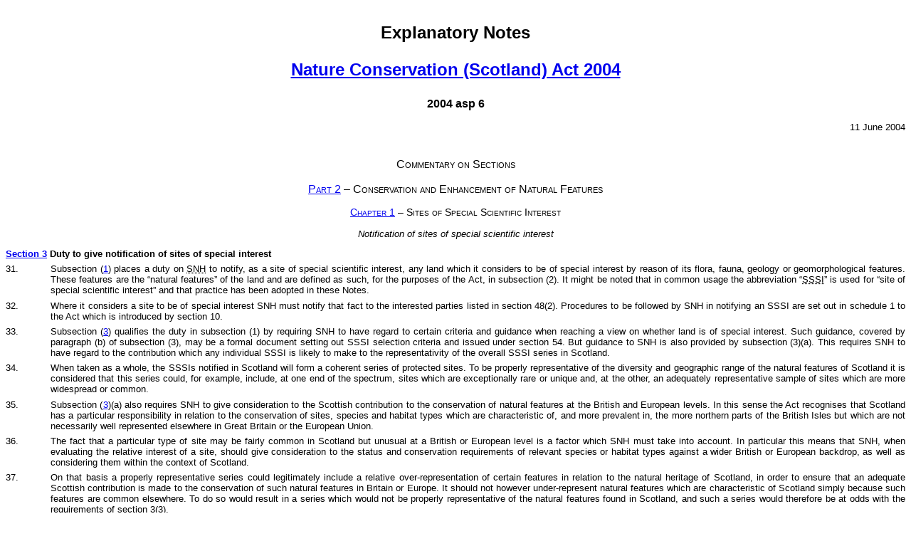

--- FILE ---
content_type: application/xhtml+xml;charset=utf-8
request_url: https://www.legislation.gov.uk/asp/2004/6/notes/division/4/2/data.xht?view=snippet&wrap=true
body_size: 46884
content:

<!DOCTYPE html
  PUBLIC "-//W3C//DTD XHTML+RDFa 1.0//EN" "http://www.w3.org/MarkUp/DTD/xhtml-rdfa-1.dtd">
<html xmlns="http://www.w3.org/1999/xhtml" xml:lang="en">	<head><meta http-equiv="Content-Type" content="text/html; charset=utf-8" />		<title xmlns:xs="http://www.w3.org/2001/XMLSchema">Nature Conservation (Scotland) Act 2004 (asp 6) - Explanatory Notes</title>		<style xmlns:xs="http://www.w3.org/2001/XMLSchema" type="text/css" media="screen, print">@import "/styles/explanatoryNotes.css";</style>			</head>	<body>	<div class="LegSnippet">			<a name="content"></a>			<div xmlns:xs="http://www.w3.org/2001/XMLSchema" class="DocContainer"><div class="ENClearFix ENPrelims"><h1 class="ENTitle">Explanatory Notes</h1><h2 class="ENTitle"><a href="/asp/2004/6">Nature Conservation (Scotland) Act 2004</a></h2><h2 class="ENNo">2004<span class="ENNoASP"> asp </span>6</h2><p class="ENDateOfEnactment">11 June 2004</p></div><h3 class="ENClearDivFirst ENDivTitle" id="div1">Commentary on Sections</h3><h4 class="ENClearFix ENCommentaryPart" id="cd8e84"><a href="/asp/2004/6/part/2">Part 2</a> – Conservation and Enhancement of Natural Features</h4><h5 class="ENClearFix ENCommentaryChapter" id="cd8e91"><a href="/asp/2004/6/part/2/chapter/1">Chapter 1</a> – Sites of Special Scientific Interest</h5><h5 class="ENClearFix ENCommentaryDivision" id="cd8e98">Notification of sites of special scientific interest</h5><h6 class="ENClearFix ENCommentaryP1" id="cd8e103"><a href="/asp/2004/6/section/3">Section 3</a> Duty to give notification of sites of special interest</h6><p class="ENNumParaContainer" id="cd8e115"><span class="ENDS ENLHS ENNumParaNo">31.</span><span class="ENDS ENRHS ENNumParaText">Subsection (<a href="/asp/2004/6/section/3/1">1</a>) places a duty on <abbr title="Scottish Natural Heritage">SNH</abbr> to notify, as a site of special scientific interest, any land which it considers to be of special interest by reason of its flora, fauna, geology or geomorphological features. These features are the “natural features” of the land and are defined as such, for the purposes of the Act, in subsection (2). It might be noted that in common usage the abbreviation “<acronym title="Site of Special Scientific Interest">SSSI</acronym>” is used for “site of special scientific interest” and that practice has been adopted in these Notes.</span></p><p class="ENNumParaContainer" id="cd8e133"><span class="ENDS ENLHS ENNumParaNo">32.</span><span class="ENDS ENRHS ENNumParaText">Where it considers a site to be of special interest SNH must notify that fact to the interested parties listed in section 48(2). Procedures to be followed by SNH in notifying an SSSI are set out in schedule 1 to the Act which is introduced by section 10.</span></p><p class="ENNumParaContainer" id="cd8e142"><span class="ENDS ENLHS ENNumParaNo">33.</span><span class="ENDS ENRHS ENNumParaText">Subsection (<a href="/asp/2004/6/section/3/3">3</a>) qualifies the duty in subsection (1) by requiring SNH to have regard to certain criteria and guidance when reaching a view on whether land is of special interest. Such guidance, covered by paragraph (b) of subsection (3), may be a formal document setting out SSSI selection criteria and issued under section 54. But guidance to SNH is also provided by subsection (3)(a). This requires SNH to have regard to the contribution which any individual SSSI is likely to make to the representativity of the overall SSSI series in Scotland.</span></p><p class="ENNumParaContainer" id="cd8e154"><span class="ENDS ENLHS ENNumParaNo">34.</span><span class="ENDS ENRHS ENNumParaText">When taken as a whole, the SSSIs notified in Scotland will form a coherent series of protected sites. To be properly representative of the diversity and geographic range of the natural features of Scotland it is considered that this series could, for example, include, at one end of the spectrum, sites which are exceptionally rare or unique and, at the other, an adequately representative sample of sites which are more widespread or common.</span></p><p class="ENNumParaContainer" id="cd8e164"><span class="ENDS ENLHS ENNumParaNo">35.</span><span class="ENDS ENRHS ENNumParaText">Subsection (<a href="/asp/2004/6/section/3/3">3</a>)(a) also requires SNH to give consideration to the Scottish contribution to the conservation of natural features at the British and European levels. In this sense the Act recognises that Scotland has a particular responsibility in relation to the conservation of sites, species and habitat types which are characteristic of, and more prevalent in, the more northern parts of the British Isles but which are not necessarily well represented elsewhere in Great Britain or the European Union.</span></p><p class="ENNumParaContainer" id="cd8e176"><span class="ENDS ENLHS ENNumParaNo">36.</span><span class="ENDS ENRHS ENNumParaText">The fact that a particular type of site may be fairly common in Scotland but unusual at a British or European level is a factor which SNH must take into account. In particular this means that SNH, when evaluating the relative interest of a site, should give consideration to the status and conservation requirements of relevant species or habitat types against a wider British or European backdrop, as well as considering them within the context of Scotland.</span></p><p class="ENNumParaContainer" id="cd8e185"><span class="ENDS ENLHS ENNumParaNo">37.</span><span class="ENDS ENRHS ENNumParaText">On that basis a properly representative series could legitimately include a relative over-representation of certain features in relation to the natural heritage of Scotland, in order to ensure that an adequate Scottish contribution is made to the conservation of such natural features in Britain or Europe. It should not however under-represent natural features which are characteristic of Scotland simply because such features are common elsewhere. To do so would result in a series which would not be properly representative of the natural features found in Scotland, and such a series would therefore be at odds with the requirements of section 3(3).</span></p><p class="ENNumParaContainer" id="cd8e194"><span class="ENDS ENLHS ENNumParaNo">38.</span><span class="ENDS ENRHS ENNumParaText">Subsection (<a href="/asp/2004/6/section/3/4">4</a>) specifies that the notification given to interested parties as a consequence of the duty in subsection (1) must be accompanied by a number of supplementary items which specify the extent and special characteristics of the site, as well as providing such other general information as SNH believes appropriate. The accompanying documentation must in particular:</span></p><ul class="ENBulleted ENUnorderedListP3"><li><p class="ENListTextStandard ULUnknown">describe the site;</p></li><li><p class="ENListTextStandard ULUnknown">specify the natural features of the site which are regarded as being of special interest;</p></li><li><p class="ENListTextStandard ULUnknown">list any acts or omissions which are likely, in the opinion of SNH, to be damaging to those features of interest; and</p></li><li><p class="ENListTextStandard ULUnknown">specify the location and boundaries of the site and provide a map delineating the site.</p></li></ul><p class="ENNumParaContainer" id="cd8e245"><span class="ENDS ENLHS ENNumParaNo">39.</span><span class="ENDS ENRHS ENNumParaText">Subsection (<a href="/asp/2004/6/section/3/5">5</a>) defines a shorthand, technical term by which the notification given to the interested parties by virtue of subsection (1) <em>plus</em> the detailed documentation specified in subsection (4) is to be known for the purposes of the Act. These items, taken together, constitute the “SSSI notification” for the area of land in question.</span></p><p class="ENNumParaContainer" id="cd8e260"><span class="ENDS ENLHS ENNumParaNo">40.</span><span class="ENDS ENRHS ENNumParaText">Subsection (<a href="/asp/2004/6/section/3/6">6</a>), in conjunction with section 48(2), defines the point in time when the SSSI notification has effect. From that point the site is formally an SSSI and benefits from the protective mechanisms set out in the subsequent provisions of the Act.</span></p><p class="ENNumParaContainer" id="cd8e273"><span class="ENDS ENLHS ENNumParaNo">41.</span><span class="ENDS ENRHS ENNumParaText">Subsection (<a href="/asp/2004/6/section/3/7">7</a>) provides a shorthand, technical term for the potentially damaging acts or omissions which are listed in the SSSI notification by virtue of subsection (4)(a)(iii). These acts or omissions are to be known as “operations requiring consent”. This term is further abbreviated for the purposes of these explanatory Notes as “ORC”.</span></p><h6 class="ENClearFix ENCommentaryP1" id="cd8e281"><a href="/asp/2004/6/section/4">Section 4</a> Site management statements</h6><p class="ENNumParaContainer" id="cd8e293"><span class="ENDS ENLHS ENNumParaNo">42.</span><span class="ENDS ENRHS ENNumParaText">This section requires that each SSSI notification must be accompanied by a site management statement prepared by SNH. The site management statement does not form part of the SSSI notification, but is a separate document which provides practical guidance to the owners and occupiers of the SSSI in relation to conservation and enhancement of the protected natural feature. It may also contain other information, including information which promotes the understanding and enjoyment of the natural feature by the general public.</span></p><p class="ENNumParaContainer" id="cd8e302"><span class="ENDS ENLHS ENNumParaNo">43.</span><span class="ENDS ENRHS ENNumParaText">The role of the site management statement is to complement and expand upon the rather technical and scientific information in the SSSI notification. To that end, SNH can use a site management statement to provide information and advice, in non-scientific language wherever possible, setting out how land managers can best secure the long-term protection of the site. At a practical level it will, for example, allow SNH to assist land managers in planning and carrying out operations on the site in ways which are consistent with, and sensitive to, the conservation needs of the SSSI. Overall, the site management statement is intended to assist owners and occupiers, and their employees or contractors, to manage the site responsibly and in the most effective manner.</span></p><p class="ENNumParaContainer" id="cd8e311"><span class="ENDS ENLHS ENNumParaNo">44.</span><span class="ENDS ENRHS ENNumParaText">SNH can make use of site management statements as evolving documents. The provisions in subsections (3) and (4) enable the statements to be reviewed and updated in a manner which ensures that they continue to fulfil their purpose effectively. That process of review may be initiated either by SNH or by the owner or occupier of land within the SSSI.</span></p><h6 class="ENClearFix ENCommentaryP1" id="cd8e316"><a href="/asp/2004/6/section/5">Section 5</a> Enlargement of sites of special scientific interest</h6><p class="ENNumParaContainer" id="cd8e328"><span class="ENDS ENLHS ENNumParaNo">45.</span><span class="ENDS ENRHS ENNumParaText">This section permits SNH to enlarge an existing SSSI, by adding an additional area of land (the “extra land”) to the original site. SNH is permitted to do so only where the combined site, comprising the original site and the extra land, can be regarded as being of special interest. The principal purpose of this provision is to enable land, which ought reasonably to have been included within the original site at the time when that original site was notified, to be incorporated within the site at a later date.</span></p><p class="ENNumParaContainer" id="cd8e337"><span class="ENDS ENLHS ENNumParaNo">46.</span><span class="ENDS ENRHS ENNumParaText">This might take place, for example, when new data come to light demonstrating the value or importance of the extra land – whether in its own right as land of intrinsic special interest or as land which is not perhaps inherently of special interest in itself, but which is demonstrably important to the effective conservation and management of the existing SSSI. The procedure in section 5 enables this to happen without having either to notify the additional land as an entirely separate SSSI or to denotify the original site and then re-notify the whole of the larger area from scratch. The procedure is sufficiently flexible to cover both a significant enlargement of an SSSI (for example, where a significant area of extra land of special interest is added) or a minor outward adjustment to the boundary of the site (for example, where the size of the site is increased only in a minor sense, perhaps for reasons associated with the effective management of the existing site). It should be noted that changes and adjustments which decrease the size of the SSSI are covered by section 9.</span></p><p class="ENNumParaContainer" id="cd8e346"><span class="ENDS ENLHS ENNumParaNo">47.</span><span class="ENDS ENRHS ENNumParaText">Any debate about the merits or otherwise of the enlargement must relate to the case for including the <em>extra</em> land. Section 5 does not allow the case for the original site to be debated as part of the process for including the land. Notification of the change is therefore confined solely to interested parties (see section 48(2)) in relation to the extra land. Representations from interested parties are similarly confined to those which are relevant to the case for or against inclusion of the extra land. Representations in relation to the original site (such as, for example, arguments putting the case for its denotification) are not competent in this context.</span></p><p class="ENNumParaContainer" id="cd8e358"><span class="ENDS ENLHS ENNumParaNo">48.</span><span class="ENDS ENRHS ENNumParaText">The procedures associated with enlargement are otherwise essentially the same as for initial notification and the arrangements set out in Schedule 1 again apply. In addition, SNH must have regard to the selection criteria prescribed in section 3(3)(a) and in guidance under section 54 in making the case for the combined area of land, just as it would for a new SSSI.</span></p><p class="ENNumParaContainer" id="cd8e368"><span class="ENDS ENLHS ENNumParaNo">49.</span><span class="ENDS ENRHS ENNumParaText">Notification under this section must update the original SSSI notification to properly reflect the natural features of the combined land and the guidance provided to land managers via the site management statement must likewise be updated in order to cover the enlarged site. Provision for updating the ORC list in the SSSI notification covering the combined site is made separately in section 6 and other variations to the notification can be made separately using the power conferred by section 8.</span></p><h6 class="ENClearFix ENCommentaryP1" id="cd8e373"><a href="/asp/2004/6/section/6">Section 6</a> Review of operations requiring consent</h6><p class="ENNumParaContainer" id="cd8e385"><span class="ENDS ENLHS ENNumParaNo">50.</span><span class="ENDS ENRHS ENNumParaText">This section regulates any review of the ORCs listed in an SSSI notification. The times at which the process of review and revision can be carried out are subject to the constraints which are set out in subsections (1) and (2).</span></p><p class="ENNumParaContainer" id="cd8e394"><span class="ENDS ENLHS ENNumParaNo">51.</span><span class="ENDS ENRHS ENNumParaText">Subsection (<a href="/asp/2004/6/section/6/1">1</a>) gives SNH the power to review the ORC list when it thinks fit and obliges it also to do so on the request of any owner or occupier of the site. Subsection (2), however, limits the ability of SNH to carry out such a review more frequently than every 6 years, unless it has first obtained the consent of every owner or occupier. Thus, SNH can neither initiate reviews nor be obliged to carry out a review by an owner or occupier outwith the 6 year cycle, unless it has secured agreement from the owners and occupiers of the land affected.</span></p><p class="ENNumParaContainer" id="cd8e406"><span class="ENDS ENLHS ENNumParaNo">52.</span><span class="ENDS ENRHS ENNumParaText">Subsection (<a href="/asp/2004/6/section/6/2">2</a>) should be read in conjunction with the transitional provisions in paragraphs 3(a) and 5 of Schedule 5. These define the date on which the first 6 year period commences in relation to existing SSSIs and make special arrangements allowing SNH to conduct a structured programme of review of ORC lists during that initial 6 year period. SNH has been specifically tasked by the Scottish Ministers with reviewing those ORC lists which have been derived (as a consequence of paragraph 3(b) of schedule 5) from the PDO (“potentially damaging operations”) lists used for SSSIs under the <abbr title="Wildlife and Countryside Act 1981 c. 69">1981 Act</abbr>. That review is to be undertaken in line with the policy that the new ORC lists should be more closely targeted and should deal with credible potential threats to the site, rather than (as has tended to happen in the past) simply listing all activities which might, theoretically, damage the site. Reserve powers exist, in section 7 and by using nature conservation orders, to cover the rare situations where activities which are genuinely detrimental to the SSSI interest have not been listed on an ORC list.</span></p><p class="ENNumParaContainer" id="cd8e421"><span class="ENDS ENLHS ENNumParaNo">53.</span><span class="ENDS ENRHS ENNumParaText">The 6 year period between ORC reviews reflects the existing site condition monitoring programme, which assesses the conservation status and condition of natural features across the SSSI series. It is this programme which yields the principal data which are required to inform a major review of the ORC list. There is nothing however to prevent more frequent reviews where there is mutual agreement between SNH and the owners and occupiers of the site that it would be sensible to do so.</span></p><p class="ENNumParaContainer" id="cd8e431"><span class="ENDS ENLHS ENNumParaNo">54.</span><span class="ENDS ENRHS ENNumParaText">Subsection (<a href="/asp/2004/6/section/6/3">3</a>) specifies that agreement to a review is given by owners and occupiers where <em>either</em> every owner and occupier explicitly consents <em>or</em> no reasonable objection to the proposal is received within 28 days. Where there are multiple owners and occupiers on a site and one individual seeks, without good cause, to block a review for which there is clear majority support amongst other owners and occupiers, it is unlikely that this will be regarded by SNH as a “reasonable objection”.</span></p><p class="ENNumParaContainer" id="cd8e449"><span class="ENDS ENLHS ENNumParaNo">55.</span><span class="ENDS ENRHS ENNumParaText">Subsection (<a href="/asp/2004/6/section/6/4">4</a>) enables SNH, in carrying out a review of the list of ORCs, also to review existing consents which it has given under section 16 of the Act allowing operations specified on the ORC list to be carried out. This is because a review of the ORC list may substantially alter that list and the detail of the particular operations specified in it, in order to ensure the protection of the site. Since ORC consents work, in practice, to modify the effect of the ORC list, it would be difficult to review that list without also considering the implications of existing consents. SNH may consider it would also be undesirable for consents to remain in place where it is clear that the operation is damaging the site and the consent is no longer consistent with the entry on the ORC list to which the consent originally related. Section 16 makes provision for the subsequent modification or revocation of ORC consents following a review under section 6(4).</span></p><p class="ENNumParaContainer" id="cd8e461"><span class="ENDS ENLHS ENNumParaNo">56.</span><span class="ENDS ENRHS ENNumParaText">Subsection (<a href="/asp/2004/6/section/6/5">5</a>) provides that SNH must amend the ORC list for any site where, on completion of an ORC review, it is of the opinion that operations should be added to or removed from the list or where it believes that an existing entry should be modified.</span></p><h6 class="ENClearFix ENCommentaryP1" id="cd8e470"><a href="/asp/2004/6/section/7">Section 7</a> Addition or modification of operations requiring consent: urgent situations</h6><p class="ENNumParaContainer" id="cd8e482"><span class="ENDS ENLHS ENNumParaNo">57.</span><span class="ENDS ENRHS ENNumParaText">This section sets out the detail of a special procedure whereby SNH may, having obtained the consent of the Scottish Ministers, alter an ORC list for a site with immediate effect. This is an emergency measure which allows an unlisted operation to be added to the ORC list at very short notice where it becomes apparent that damage to the site may result if the unlisted operation is carried out. SNH may also modify any existing entry on the ORC list in the same way (so that, for example, the existing entry is extended sufficiently to cover the operation which is posing a threat to the site).</span></p><p class="ENNumParaContainer" id="cd8e491"><span class="ENDS ENLHS ENNumParaNo">58.</span><span class="ENDS ENRHS ENNumParaText">SNH is limited in its power to change the ORC list on an emergency basis by subsection (2). This requires SNH to make a case to the Scottish Ministers explaining why it considers the alteration to the ORC list is necessary and why it considers the situation to be one of urgency. SNH cannot make the change to the ORC list unless the Scottish Ministers consent.</span></p><p class="ENNumParaContainer" id="cd8e500"><span class="ENDS ENLHS ENNumParaNo">59.</span><span class="ENDS ENRHS ENNumParaText">The effect of a change to the ORC list by means of section 7 is that the owner or occupier will be required to seek consent from SNH for an operation which may have previously been lawful. On receipt of an application for consent SNH may then be willing to allow the operation to proceed subject to conditions, or it may refuse consent. Applications for consent to carry out ORCs are dealt with in section 16 and appeals procedures are set out in section 18.</span></p><h6 class="ENClearFix ENCommentaryP1" id="cd8e505"><a href="/asp/2004/6/section/8">Section 8</a> Variation of SSSI notifications</h6><p class="ENNumParaContainer" id="cd8e517"><span class="ENDS ENLHS ENNumParaNo">60.</span><span class="ENDS ENRHS ENNumParaText">This section enables SNH to vary certain aspects of the SSSI notification following the point at which the SSSI notification, and therefore the SSSI, has been confirmed under the terms of paragraph 10 of Schedule 1.</span></p><p class="ENNumParaContainer" id="cd8e526"><span class="ENDS ENLHS ENNumParaNo">61.</span><span class="ENDS ENRHS ENNumParaText">This section allows SNH to vary the description of the land and the list of features of special interest, as well as any miscellaneous “other information” contained in the SSSI notification by virtue of section 3(4)(a)(iv). It does <em class="underlined">not</em> however allow SNH to vary the boundary of the SSSI (e.g. by enlarging the site) or alter the list of ORCs for the site. Separate procedures are provided in sections 5 and 6 in relation to these components of the SSSI notification.</span></p><h6 class="ENClearFix ENCommentaryP1" id="cd8e534"><a href="/asp/2004/6/section/9">Section 9</a> Denotification of sites of special scientific interest</h6><p class="ENNumParaContainer" id="cd8e546"><span class="ENDS ENLHS ENNumParaNo">62.</span><span class="ENDS ENRHS ENNumParaText">This section provides a process by means of which an existing SSSI (or any part of an existing SSSI) may be denotified. The procedure set out in this section is in essence the reverse of the notification process specified in section 3. SNH must first determine that a site (or part of a site) is no longer of special interest, having applied essentially the same criteria as used for site selection and notification and restated in section 9(3). This includes a requirement to consider the contribution which the site makes to the SSSI series as a whole, both in relation to the natural features of Scotland and to those of Great Britain and of the member States of the European Union.</span></p><p class="ENNumParaContainer" id="cd8e555"><span class="ENDS ENLHS ENNumParaNo">63.</span><span class="ENDS ENRHS ENNumParaText">Having determined that the site, or part of the site, no longer satisfies those criteria, SNH must then give a revocation or modification notification to the interested parties in the same way as for an initial notification. In the case of a denotification, however, the information given to the interested parties, rather than detailing the special interest of the site, must set out SNH’s reasons for regarding the site or part of it as no longer being of special interest.</span></p><p class="ENNumParaContainer" id="cd8e564"><span class="ENDS ENLHS ENNumParaNo">64.</span><span class="ENDS ENRHS ENNumParaText">Where part only of the site is to be denotified, the interested parties are those individuals and bodies specified in section 48(2) who have an interest in relation to the particular part of the site which is to be denotified. SNH is not required to notify parties who have an interest in relation to other parts of the site only, although section 48(2)(k) gives it power to do so (and to inform other individuals and organisations who are not otherwise interested parties) where it may be appropriate to inform a wider audience of the proposed change. As with enlargement (see section 5), the denotification process is sufficiently flexible to cover scenarios ranging from the denotification of an entire site through to minor adjustments to the boundary of an SSSI.</span></p><h6 class="ENClearFix ENCommentaryP1" id="cd8e569"><a href="/asp/2004/6/section/10">Section 10</a> Notifications relating to sites of special scientific interest: procedure</h6><p class="ENNumParaContainer" id="cd8e581"><span class="ENDS ENLHS ENNumParaNo">65.</span><span class="ENDS ENRHS ENNumParaText">This section introduces Schedule 1, which sets out procedures to be followed in relation to the notification of SSSIs under section 3(1), and their subsequent enlargement (section 5) or denotification (section 9).</span></p><h5 class="ENClearFix ENCommentarySchedule" id="cd8e586"><a href="/asp/2004/6/schedule/1">Schedule 1</a>.Notifications relating to sites of special scientific interest: procedure</h5><h5 class="ENClearFix ENCommentaryDivision" id="cd8e595">Application of Schedule</h5><p class="ENNumParaContainer" id="cd8e605"><span class="ENDS ENLHS ENNumParaNo">66.</span><span class="ENDS ENRHS ENNumParaText"><a href="/asp/2004/6/paragraph/1">Paragraph 1</a> applies Schedule 1 to the notification of SSSIs under section 3(1), the notification of enlargements under section 5 and the denotification of SSSIs under section 9.</span></p><h5 class="ENClearFix ENCommentaryDivision" id="cd8e612">Publication</h5><p class="ENNumParaContainer" id="cd8e622"><span class="ENDS ENLHS ENNumParaNo">67.</span><span class="ENDS ENRHS ENNumParaText"><a href="/asp/2004/6/schedule/1/paragraph/2">Paragraph 2</a> ensures that SNH must publish information describing the general effect of notifications under sections 3(1), 5(1) and 9(1). The objective is to ensure that the general public should reasonably be aware that an SSSI is being created, enlarged or removed. The minimum requirement is that information should be published in a local newspaper circulating in the area in which the SSSI is situated. SNH also has discretion as to other means of publicising the notification. The SNH website could, for example, provide a key mechanism for making such information publicly available. This provision allows SNH to give consideration to and to use other appropriate means designed to bring notifications are brought to the attention of a wider audience.</span></p><h5 class="ENClearFix ENCommentaryDivision" id="cd8e629">Content of notification</h5><p class="ENNumParaContainer" id="cd8e639"><span class="ENDS ENLHS ENNumParaNo">68.</span><span class="ENDS ENRHS ENNumParaText"><a href="/asp/2004/6/schedule/1/paragraph/3">Paragraph 3</a> details the information which must be given to the interested parties when SNH provides notification of an SSSI, its enlargement or denotification and which must also be contained in the related notice required under paragraph 2.</span></p><p class="ENNumParaContainer" id="cd8e650"><span class="ENDS ENLHS ENNumParaNo">69.</span><span class="ENDS ENRHS ENNumParaText">It is a requirement of paragraph 3 that any such notification, and any notice published under paragraph 2 in the press, on the internet or elsewhere, must name a place where the full notification can be inspected free of charge at any reasonable time and from where a copy of the relevant documentation can be obtained or purchased.</span></p><p class="ENNumParaContainer" id="cd8e659"><span class="ENDS ENLHS ENNumParaNo">70.</span><span class="ENDS ENRHS ENNumParaText"><a href="/asp/2004/6/schedule/1/paragraph/3/c">Paragraph 3(c)</a> ensures that SSSI notifications, notifications of enlargement and denotifications, and related notices give information about the right to make representations to SNH. The formal date of notification is defined in section 48(2) and the deadline for the submission of representations cannot be less than 3 months after this date. SNH must also specify the manner in which representations are to be made (including, for example, the address to which they are to be sent and whether representations can be made by e-mail as well as by letter).</span></p><h5 class="ENClearFix ENCommentaryDivision" id="cd8e667">Confirmation or withdrawal of notification</h5><p class="ENNumParaContainer" id="cd8e677"><span class="ENDS ENLHS ENNumParaNo">71.</span><span class="ENDS ENRHS ENNumParaText"><a href="/asp/2004/6/schedule/1/paragraph/4">Paragraph 4</a> requires that an SSSI notification, notification of enlargement or denotification must be formally confirmed or withdrawn by SNH within one year of the date on which it was given. Provision is made to allow the period of one year to be extended in accordance with arrangements set out in paragraph 12. SNH is obliged to consider any representations which have been made in relation to the notification before confirming it. As noted above, representations must be made within the period specified in the notification and in the notice given under paragraph 2 which, by virtue of paragraph 3(c), cannot be less than 3 months.</span></p><p class="ENNumParaContainer" id="cd8e688"><span class="ENDS ENLHS ENNumParaNo">72.</span><span class="ENDS ENRHS ENNumParaText"><a href="/asp/2004/6/schedule/1/paragraph/5">Paragraph 5</a> deals with the situation in which SNH fails to confirm a notification within the one year period (or within any period as extended by virtue of paragraph 12). If a notification is not formally confirmed by the deadline, it is to be treated as if it had been withdrawn by SNH on the day on which the period allowed for confirmation expired. In such circumstances the notification no longer has any effect and the SSSI ceases to exist. It should, however, be noted that a failure to confirm the notification does not invalidate any effects it may have had during the period prior to non-confirmation – for example, if decisions under regulatory regimes or the planning system had been influenced by the existence of the SSSI.</span></p><h5 class="ENClearFix ENCommentaryDivision" id="cd8e695">Modification of notification</h5><p class="ENNumParaContainer" id="cd8e705"><span class="ENDS ENLHS ENNumParaNo">73.</span><span class="ENDS ENRHS ENNumParaText"><a href="/asp/2004/6/schedule/1/paragraph/6">Paragraphs 6 to 8</a> enable SNH to modify a notification prior to confirmation. Notifications may be modified by amending the matters specified in the SSSI notification (defined in section 3(4)) and SNH is accorded a degree of flexibility in this connection during the period prior to the notification being confirmed.</span></p><p class="ENNumParaContainer" id="cd8e716"><span class="ENDS ENLHS ENNumParaNo">74.</span><span class="ENDS ENRHS ENNumParaText">Thus the description of the land, the natural features which are of special interest or the miscellaneous other information included in the SSSI notification may be added to, removed or amended. This may, for example, be done where SNH requires to correct part of the notification or accepts a particular point made by an objector. SNH may also amend the boundaries of the site to reduce its coverage, for example, where it considers that a particular area should in fact be excluded from the site. SNH is not however permitted to use its pre-confirmation power of modification to extend the boundaries of the site or to add to the ORC list. Separate procedures exist in sections 5, 6 and 7 to allow changes to these particular components of the SSSI notification. These powers can be used before as well as after confirmation.</span></p><h5 class="ENClearFix ENCommentaryDivision" id="cd8e721">Referral to Advisory Committee</h5><p class="ENNumParaContainer" id="cd8e731"><span class="ENDS ENLHS ENNumParaNo">75.</span><span class="ENDS ENRHS ENNumParaText"><a href="/asp/2004/6/schedule/1/paragraph/9">Paragraph 9</a> , together with section 21(6) to (8), sets out SNH’s obligations in situations where representations (including objections to the site) have been lodged in accordance with paragraph 3(c).</span></p><p class="ENNumParaContainer" id="cd8e742"><span class="ENDS ENLHS ENNumParaNo">76.</span><span class="ENDS ENRHS ENNumParaText">Where any valid representation has been received and it relates to the natural features specified in the notification (e.g. it is an objection concerning the appropriateness or accuracy of the information contained in an SSSI notification by virtue of section 3(4)(a)(ii) or it concerns SNH’s reasons for considering a site no longer to be of special interest) SNH cannot then confirm the notification until it has referred the representation to the Advisory Committee on SSSIs (“<abbr title="Advisory Committee on SSSIs">ACSSSI</abbr>) and considered any advice received from ACSSSI.</span></p><p class="ENNumParaContainer" id="cd8e754"><span class="ENDS ENLHS ENNumParaNo">77.</span><span class="ENDS ENRHS ENNumParaText">The role and operations of ACSSSI are defined in section 21 (for which see paragraphs 153 to 162 of these notes ). The need to allow sufficient time for ACSSSI to consider objections, and for SNH properly, in turn, to consider ACSSSI’s advice, prior to expiry of the deadline for confirmation of the SSSI was one of the key reasons for extending the confirmation period from 9 months (under the 1981 Act) to one year (under this Act).</span></p><h5 class="ENClearFix ENCommentaryDivision" id="cd8e759">Notice of decision to confirm or withdraw</h5><p class="ENNumParaContainer" id="cd8e769"><span class="ENDS ENLHS ENNumParaNo">78.</span><span class="ENDS ENRHS ENNumParaText"><a href="/asp/2004/6/schedule/1/paragraph/10">Paragraph 10</a> obliges SNH to give formal notice of any decision to confirm or withdraw a notification. Notice must be given to the interested parties (see section 48(2)) and must be publicised, including in at least one local newspaper and by any other means which SNH thinks fit, in accordance with the requirements of paragraph 2. A failure to give such notice within the deadline for confirmation leads, by virtue of paragraph 5, to the notification being deemed to have been withdrawn.</span></p><p class="ENNumParaContainer" id="cd8e780"><span class="ENDS ENLHS ENNumParaNo">79.</span><span class="ENDS ENRHS ENNumParaText"><a href="/asp/2004/6/schedule/1/paragraph/11">Paragraph 11</a> deals with the situation in which an objection to the notification has been referred to ACSSSI. In such cases the person who lodged the objection must be provided not only with notice of the confirmation or withdrawal of the notification but must also be given a copy of the advice which ACSSSI had given to SNH in relation to the matters raised by that objector.</span></p><h5 class="ENClearFix ENCommentaryDivision" id="cd8e787">Extension of period during which notification is to be confirmed or withdrawn</h5><p class="ENNumParaContainer" id="cd8e797"><span class="ENDS ENLHS ENNumParaNo">80.</span><span class="ENDS ENRHS ENNumParaText"><a href="/asp/2004/6/schedule/1/paragraph/12">Paragraphs 12</a> and <a href="/asp/2004/6/schedule/1/paragraph/13">13</a> provide for the extension of the period within which a notification must be formally confirmed or withdrawn. An extension may be made in the event of a referral to ACSSSI, but the extension can be for no more than an additional 6 month period. Thus the notification is required, in most situations, to be confirmed or withdrawn within no more than 18 months of the date on which it was originally given. If this does not happen it will be deemed (by virtue of paragraph 5) to have been withdrawn.</span></p><p class="ENNumParaContainer" id="cd8e811"><span class="ENDS ENLHS ENNumParaNo">81.</span><span class="ENDS ENRHS ENNumParaText">Where no objections have been received which are required under section 21 to be referred to ACSSSI, paragraph 13 does however allow for the period for confirmation or withdrawal to be extended for an unspecified period where this is by mutual agreement between SNH and all owners and occupiers of land within the SSSI in question. In such circumstances confirmation could take longer than 18 months. Such an agreement may, for example, be reached where SNH is engaged in constructive but very detailed negotiations with owners and occupiers and they are content with the progress of those negotiations.</span></p><p class="ENNumParaContainer" id="cd8e820"><span class="ENDS ENLHS ENNumParaNo">82.</span><span class="ENDS ENRHS ENNumParaText"><a href="/asp/2004/6/schedule/1/paragraph/14">Paragraph 14</a> specifies the manner in which agreement to an extension of the period for confirmation or withdrawal is to be obtained by SNH. Agreement is given either where every owner and occupier explicitly consents or where no reasonable objection is received within 28 days of SNH making a proposal for extension. The concept of reasonableness is applied here in order to prevent one individual from blocking an extension for petty reasons and thereby thwarting the wishes of the overwhelming majority of owners and occupiers of the site. A similar principle applies elsewhere in the Act, for example in relation to the review of ORC lists (see section 6(3)(b)).</span></p><p class="ENNumParaContainer" id="cd8e831"><span class="ENDS ENLHS ENNumParaNo">83.</span><span class="ENDS ENRHS ENNumParaText"><a href="/asp/2004/6/schedule/1/paragraph/15">Paragraph 15</a> requires SNH to inform the interested parties of any extension to the period for confirmation or withdrawal. This is particularly relevant to the situation foreseen in paragraph 14(b) where no reasonable objection is received.</span></p><h6 class="ENClearFix ENCommentaryP1" id="cd8e839">Section 11 Effect of SSSI notification</h6><p class="ENNumParaContainer" id="cd8e849"><span class="ENDS ENLHS ENNumParaNo">84.</span><span class="ENDS ENRHS ENNumParaText">Subsection (<a href="/asp/2004/6/11/1">1</a>) defines the point at which modifications to an SSSI notification, or alterations made to an SSSI notification by virtue of sections 5 to 9, take effect. Original SSSI notifications have effect from the date on which they are given (see sections 3(6) and 48(2)) and they have effect in their modified or amended form as of the date on which notice of the relevant change is given.</span></p><p class="ENNumParaContainer" id="cd8e861"><span class="ENDS ENLHS ENNumParaNo">85.</span><span class="ENDS ENRHS ENNumParaText">Subsection (<a href="/asp/2004/6/11/2">2</a>) provides that, where SNH gives notice (under paragraph 10 of Schedule 1) that it has withdrawn a notification of enlargement (given under section 5(1)), the original SSSI notification continues to have effect in its unaltered, original form. In other words, the notification reverts to the <em>status quo ante</em> and the situation continues as if the proposal for enlargement had never been made. It should be noted that this does not invalidate the effects which any notification given under section 5(1) may have had during the period between notification and withdrawal – for example where a decision by a regulatory body or under the planning system may have been influenced by the notice of enlargement.</span></p><p class="ENNumParaContainer" id="cd8e876"><span class="ENDS ENLHS ENNumParaNo">86.</span><span class="ENDS ENRHS ENNumParaText">Subsection (<a href="/asp/2004/6/11/3">3</a>) provides that an SSSI notification ceases to have effect when SNH gives notice (under paragraph 10 of Schedule 1) of its decision to withdraw the SSSI notification. It also provides that a denotification of a whole SSSI does not, in contrast to a partial denotification, have effect until the relevant notification under section 9(1) is confirmed. A default arrangement covering the situation in which SNH fails to take a decision is covered separately in paragraph 5 of Schedule 1.</span></p><h5 class="ENClearFix ENCommentaryDivision" id="cd8e885">Exercise of functions in relation to sites of special scientific interest</h5><h6 class="ENClearFix ENCommentaryP1" id="cd8e890"><a href="/asp/2004/6/section/12">Section 12</a> Exercise of functions by public bodies <abbr title="et cetera"><span xmlns:lnk="http://www.tso.co.uk/assets/namespace/leglink" xml:lang="la">etc.</span></abbr></h6><p class="ENNumParaContainer" id="cd8e904"><span class="ENDS ENLHS ENNumParaNo">87.</span><span class="ENDS ENRHS ENNumParaText"><a href="/asp/2004/6/section/12">Section 12</a> applies to the exercise by a public body of any function on, or so far as affecting, any land which is of SSSI status.</span></p><p class="ENNumParaContainer" id="cd8e915"><span class="ENDS ENLHS ENNumParaNo">88.</span><span class="ENDS ENRHS ENNumParaText">This general duty is therefore invoked whenever a public body exercises a function in relation to any part of the SSSI series, whether the function affects a part of one SSSI, the whole of an SSSI or a variety of areas of land on a number of different SSSIs. In essence, public bodies must comply with the obligations set out in section 12 wherever their policies or operations impinge on, or are likely to affect, SSSI land.</span></p><p class="ENNumParaContainer" id="cd8e924"><span class="ENDS ENLHS ENNumParaNo">89.</span><span class="ENDS ENRHS ENNumParaText">Subsection (<a href="/asp/2004/6/section/12/2">2</a>) requires public bodies to:</span></p><ul class="ENBulleted ENUnorderedListP3"><li><p class="ENListTextStandard ULUnknown">consult SNH in relation to the exercise of the function;</p></li><li><p class="ENListTextStandard ULUnknown">have regard to any advice received from SNH as a result of such consultation; and</p></li><li><p class="ENListTextStandard ULUnknown">take reasonable steps, when exercising the function, to both further the conservation and enhancement of protected natural features and to maintain and enhance the representative nature of SSSI series as a whole.</p></li></ul><p class="ENNumParaContainer" id="cd8e966"><span class="ENDS ENLHS ENNumParaNo">90.</span><span class="ENDS ENRHS ENNumParaText">As with the biodiversity duty in section 1, the general duty in relation to SSSIs does not override other statutory obligations. Public bodies must still carry out their primary functions in a proper and effective manner. But in doing so they must also act to further the conservation, maintenance and enhancement of individual SSSIs and the wider SSSI series.</span></p><p class="ENNumParaContainer" id="cd8e976"><span class="ENDS ENLHS ENNumParaNo">91.</span><span class="ENDS ENRHS ENNumParaText">Subsection (<a href="/asp/2004/6/section/12/3">3</a>) ensures that the relationship between the general duty in section 12 and the more specific obligations in sections 13 to 15 is clear. Compliance with section 12 does not absolve a public body from the need to comply with the more detailed requirements regulating specific operations which are likely to damage any natural feature for which an SSSI has been notified. The provisions of <em>both</em> section 12 <em>and</em> sections 13 to 15 must be complied with. Section 12 is an overarching duty. Sections 13 to 15 describe how to deal with situations in which specific operations are likely to damage an SSSI. The interplay between section 12 and sections 13 to 15 is particularly important where a public body is considering the option to proceed with an operation against SNH advice. In such cases, the public body remains bound by its general obligation under section 12 (for which see section 14(3)(c)).</span></p><h5 class="ENClearFix ENCommentaryDivision" id="cd8e991">Operations affecting sites of special scientific interest</h5><h6 class="ENClearFix ENCommentaryP1" id="cd8e996">Section 13 Operations by public bodies etc.</h6><p class="ENNumParaContainer" id="cd8e1006"><span class="ENDS ENLHS ENNumParaNo">92.</span><span class="ENDS ENRHS ENNumParaText">Subsection (<a href="/asp/2004/6/13/1">1</a>) prohibits a public body from carrying out any operation which is likely to damage any natural feature by reason of which an SSSI notification has effect, unless certain conditions are met. These are that either:</span></p><ul class="ENBulleted ENUnorderedListP3"><li><p class="ENListTextStandard ULUnknown">SNH has given explicit written consent to the operation in accordance with section 13(4);</p></li><li><p class="ENListTextStandard ULUnknown">the provisions of section 14(1) apply (i.e. consent has effectively been given in some other form or the operation is necessary in an emergency); or</p></li><li><p class="ENListTextStandard ULUnknown">the provisions of section 14(2) apply (i.e. the operation satisfies the conditions set out in subsection (3) allowing the public body to proceed in the face of a refusal of consent by SNH).</p></li></ul><p class="ENNumParaContainer" id="cd8e1048"><span class="ENDS ENLHS ENNumParaNo">93.</span><span class="ENDS ENRHS ENNumParaText">Contravention, without reasonable excuse, of this section is a criminal offence under section 19.</span></p><p class="ENNumParaContainer" id="cd8e1057"><span class="ENDS ENLHS ENNumParaNo">94.</span><span class="ENDS ENRHS ENNumParaText">Subsection (<a href="/asp/2004/6/13/2">2</a>) provides that the obligations imposed by subsection (1) apply whether or not the operation would take place on land within an SSSI. This means that operations by a public body which would be likely to damage the protected natural features of an SSSI are controlled under section 13 even where they take place outwith the formal boundary of the site. What matters is whether the operation is likely to damage the protected natural features. Where the operation is taking place is not relevant.</span></p><p class="ENNumParaContainer" id="cd8e1069"><span class="ENDS ENLHS ENNumParaNo">95.</span><span class="ENDS ENRHS ENNumParaText">It is important to note in this context that public bodies, unlike private land managers, are required to do more than merely seek consent for operations on the formal ORC list for a site. The effect of not limiting this provision to ORCs is intended to require public bodies need to be more pro-active in their approach. Public bodies must, for example, assess potential risks to any SSSI (including an SSSI on adjacent land to that on which they intend to carry out operations) when planning and carrying out any operation. In this sense, public bodies must take responsibility for anticipating any potential threat to a site, whilst private owners and occupiers are not obliged by section 16 to think beyond the ORC list notified to them by SNH or to consider the impacts of their activities on a neighbouring SSSI. The activities of public bodies are regulated by sections 13 and 14. For more on the position of private owners and occupiers, see the notes on section 16, below.</span></p><p class="ENNumParaContainer" id="cd8e1079"><span class="ENDS ENLHS ENNumParaNo">96.</span><span class="ENDS ENRHS ENNumParaText">Subsection (<a href="/asp/2004/6/13/3">3</a>) requires that an application for SNH's consent to an operation must specify the nature of the operation, provide details of the proposed dates on which the operation will start and finish, and define the land on which the public body proposes to carry out the operation.</span></p><p class="ENNumParaContainer" id="cd8e1091"><span class="ENDS ENLHS ENNumParaNo">97.</span><span class="ENDS ENRHS ENNumParaText">Subsection (<a href="/asp/2004/6/13/4">4</a>) provides that where SNH has received an application as specified under subsection (3), it may either consent to the operation or refuse its consent. Where SNH consents to the operation it is entitled to do so subject to such conditions as it sees fit.</span></p><p class="ENNumParaContainer" id="cd8e1103"><span class="ENDS ENLHS ENNumParaNo">98.</span><span class="ENDS ENRHS ENNumParaText">Subsection (<a href="/asp/2004/6/13/5">5</a>) makes it explicit that any conditions imposed under subsection (4) can, in particular, restrict the manner in which the operation is to be carried out or specify that the operation may only be carried out on part of the land in question. SNH may also stipulate that the operation can only be carried out for, or within, a certain period of time (for example, outwith the breeding season for important species). The types of conditions which may be imposed by SNH are not however limited to the examples given in subsection (5).</span></p><p class="ENNumParaContainer" id="cd8e1115"><span class="ENDS ENLHS ENNumParaNo">99.</span><span class="ENDS ENRHS ENNumParaText">Subsection (<a href="/asp/2004/6/13/6">6</a>) obliges SNH to provide written advice to the public body when giving or refusing consent to an operation. Such advice must include advice on how to minimise the type of damage to the protected natural feature by reason of which an SSSI notification has effect. The provision of such advice is not optional and this section ensures that SNH will provide appropriate conservation and ecological advice and guidance to other public bodies which will allow them to carry out a permitted operation in the most appropriate and least damaging manner.</span></p><p class="ENNumParaContainer" id="cd8e1127"><span class="ENDS ENLHS ENNumParaNo">100.</span><span class="ENDS ENRHS ENNumParaText">Subsection (<a href="/asp/2004/6/13/7">7</a>) requires SNH to provide reasons for either refusing consent or giving consent subject to conditions. This is intended to ensure the transparency and openness of decision-making and to make it easier for decisions by SNH to be challenged by the public body in question where it believes SNH has wrongly refused consent or imposed unreasonable conditions.</span></p><p class="ENNumParaContainer" id="cd8e1139"><span class="ENDS ENLHS ENNumParaNo">101.</span><span class="ENDS ENRHS ENNumParaText">Subsection (<a href="/asp/2004/6/13/8">8</a>) ensures certainty by deeming any application for consent under section 13 to have been refused if SNH has failed to respond within 28 days of the date of application. Where SNH neither gives nor refuses consent, and the application is therefore treated as having been turned down, the public body has the option of proceeding under section 14(2)(a).</span></p><h6 class="ENClearFix ENCommentaryP1" id="cd8e1147">Section 14 Operations by public bodies etc.: authorised operations</h6><p class="ENNumParaContainer" id="cd8e1157"><span class="ENDS ENLHS ENNumParaNo">102.</span><span class="ENDS ENRHS ENNumParaText">Subsection (<a href="/asp/2004/6/14/1">1</a>) sets out details of the situations in which SNH consent to an operation is not required by a public body. These are effectively situations in which consent has already been given via another route, or where action is necessary in an emergency. The particular circumstances are where:</span></p><ul class="ENBulleted ENUnorderedListP3"><li><p class="ENListTextStandard ULUnknown">permission has already been given by a regulatory authority under section 15. The regulator is obliged under section 15 to have regard to SNH advice before giving permission and this subsection obviates the need for SNH to give separate permission for the operation. SNH consent is contained within the regulatory permission;</p></li><li><p class="ENListTextStandard ULUnknown">explicit planning permission has been granted. Again, SNH advice is taken into account by the planning authority and separate permission from SNH for the operation is not required by this subsection. It should be noted that this exemption applies only to the explicit grant of planning permission and does not remove the need to obtain SNH permission for an operation undertaken as a permitted development for which planning permission is not needed;</p></li><li><p class="ENListTextStandard ULUnknown">an operation is carried out in order to deal with an emergency situation. This exemption can only be invoked where SNH is informed as soon as possible after the need for the emergency operation becomes clear;</p></li><li><p class="ENListTextStandard ULUnknown">an operation is carried out in accordance with a management agreement between SNH and the public body. In concluding the agreement SNH will have consented to the operation; and</p></li><li><p class="ENListTextStandard ULUnknown">an operation is carried out in accordance with some other, formally-agreed plan for the management of land which has been approved in writing by SNH. For example, a forest management plan setting out a programme for forestry operations and land management activity over an extended period of time. The operations specified within such a management plan could be consented to in advance by SNH if it were to decide to approve the plan and gave such approval in writing.</p></li></ul><p class="ENNumParaContainer" id="cd8e1217"><span class="ENDS ENLHS ENNumParaNo">103.</span><span class="ENDS ENRHS ENNumParaText">Subsection (<a href="/asp/2004/6/14/2">2</a>) allows public bodies to proceed with an operation, in certain closely defined circumstances, even where SNH has refused consent or has imposed conditions which are unacceptable to the public body. But it may only do so where all of the conditions set out in subsection (3) have been met. It should be noted that failure by SNH to take a decision within 28 days in response to an application under section 13(3) is deemed to be a refusal of consent and the provisions of this subsection would therefore apply.</span></p><p class="ENNumParaContainer" id="cd8e1229"><span class="ENDS ENLHS ENNumParaNo">104.</span><span class="ENDS ENRHS ENNumParaText">Subsection (<a href="/asp/2004/6/14/3">3</a>) sets out the conditions which have to be met if a public body intends to proceed with an operation in the face of SNH opposition. The conditions are that:</span></p><ul class="ENBulleted ENUnorderedListP3"><li><p class="ENListTextStandard ULUnknown">no action can be taken until the 28 day period for consideration of the original application has expired;</p></li><li><p class="ENListTextStandard ULUnknown">notice must be given to SNH of the proposed start date for the operation;</p></li><li><p class="ENListTextStandard ULUnknown">that start date cannot be less than 28 days from the date on which notice of the intention to proceed with the operation is given;</p></li><li><p class="ENListTextStandard ULUnknown">the notice given to SNH must set out what the public body has done, or proposes to do, in response to any advice which may have been received from SNH in relation to the operation;</p></li><li><p class="ENListTextStandard ULUnknown">the operation must be carried out in a manner which causes as little damage or disturbance to the natural feature specified in the SSSI notofication as is reasonably possible in all the circumstances;</p></li><li><p class="ENListTextStandard ULUnknown">in seeking to avoid damaging or disturbing that feature the public body must have regard to any advice received from SNH; and</p></li><li><p class="ENListTextStandard ULUnknown">the public body must comply with its general duty in relation to SSSIs and the SSSI series, as set out in section 12(2)(c).</p></li></ul><p class="ENNumParaContainer" id="cd8e1308"><span class="ENDS ENLHS ENNumParaNo">105.</span><span class="ENDS ENRHS ENNumParaText">Subsections (<a href="/asp/2004/6/14/4">4</a>) and (<a href="/asp/2004/6/14/5">5</a>) govern certain situations in which a public body proceeds with an operation and that operation causes damage to a protected natural feature. The situations in question are where the operation has been carried out on the basis of permission from a relevant regulatory authority, where it is an emergency operation and where it has been carried out in the face of a refusal of consent from SNH or where conditions imposed by SNH have been set aside. In these cases, the public body is obliged to consult with SNH on how best to restore the damaged feature and it must, so far as is reasonably practicable, then carry out that restoration work in accordance with SNH advice. Failure to do so is a criminal offence under section 19.</span></p><h6 class="ENClearFix ENCommentaryP1" id="cd8e1319">Section 15 Consent by certain regulatory authorities</h6><p class="ENNumParaContainer" id="cd8e1329"><span class="ENDS ENLHS ENNumParaNo">106.</span><span class="ENDS ENRHS ENNumParaText"><a href="/asp/2004/6/section/15">Section 15</a> sets out the procedures to be followed where the permission of a relevant regulatory authority is needed before an operation affecting an SSSI may be carried out. Relevant regulatory authorities are to be defined for the purposes of the Act in a separate order made by the Scottish Ministers. It is not intended that planning authorities should be treated as regulatory authorities in this context, since statutory requirements for planning authorities to consult SNH in relation to planning applications already exist separately in planning legislation.</span></p><p class="ENNumParaContainer" id="cd8e1340"><span class="ENDS ENLHS ENNumParaNo">107.</span><span class="ENDS ENRHS ENNumParaText">Subsection (<a href="/asp/2004/6/15/3">3</a>) requires a relevant regulatory authority to notify SNH before deciding whether to permit any operation which would be likely to damage a natural feature specified in an SSSI notification. Such notification to SNH must specify the nature of the operation, the proposed dates of commencement and completion, as well as the land on which it is proposed to carry out the operation.</span></p><p class="ENNumParaContainer" id="cd8e1352"><span class="ENDS ENLHS ENNumParaNo">108.</span><span class="ENDS ENRHS ENNumParaText">Subsection (<a href="/asp/2004/6/15/4">4</a>) specifies that the obligation to consult SNH applies even if the proposed operation would take place outwith the land of an SSSI. As with section 13(2), what matters is whether the operation would be likely to damage the site, not where it is taking place. Again, the Act places a special responsibility on regulators as public bodies to anticipate and assess potential risks to SSSI land in a pro-active sense and, where they are public bodies, in accordance with the general duty set out in section 12.</span></p><p class="ENNumParaContainer" id="cd8e1364"><span class="ENDS ENLHS ENNumParaNo">109.</span><span class="ENDS ENRHS ENNumParaText">Subsection (<a href="/asp/2004/6/15/5">5</a>) prohibits the authority from deciding whether to give its permission until 28 days have elapsed from the date of the notification to SNH under subsection (2) unless SNH has notified the authority that it does not need to wait until then. This provision is intended to ensure that SNH has sufficient time to provide advice, without unnecessarily delaying a decision if one can be taken quickly. For its part, SNH will require to be sensitive to the needs of regulators, who are themselves normally obliged to respond to applications within statutorily defined timescales.</span></p><p class="ENNumParaContainer" id="cd8e1377"><span class="ENDS ENLHS ENNumParaNo">110.</span><span class="ENDS ENRHS ENNumParaText">Subsection (<a href="/asp/2004/6/15/6">6</a>) requires the relevant regulatory authority to have regard to any advice received by SNH when deciding to give its permission for an operation, and, where it does give its permission, in deciding whether any conditions should be attached to its permission.</span></p><p class="ENNumParaContainer" id="cd8e1389"><span class="ENDS ENLHS ENNumParaNo">111.</span><span class="ENDS ENRHS ENNumParaText">Subsections (<a href="/asp/2004/6/15/7">7</a>) to (<a href="/asp/2004/6/15/10">10</a>) govern the situation in which a relevant regulatory authority decides not to follow advice from SNH, where that advice is not to grant permission for an operation or where it advises the regulator to impose certain conditions. Where this happens, certain conditions are imposed automatically and the regulator is obliged to inform both SNH and the applicant of the situation. This includes the requirement on the regulator – in addition to setting out the nature of the permission given and any terms and conditions – to explain what it has done, or proposes to do, in consequence of the advice given by SNH. The regulator must make it explicit that it has taken its decision in the face of SNH advice.</span></p><p class="ENNumParaContainer" id="cd8e1404"><span class="ENDS ENLHS ENNumParaNo">112.</span><span class="ENDS ENRHS ENNumParaText">The first automatic condition imposed via subsection (10) is that the operation cannot commence before the expiry of a 28 day period from the point at which the regulator has informed SNH that its advice has not been followed. The provision for a 28 day period between notice being given to SNH and the permitted start date for the operation allows SNH time, if necessary, to seek an interdict under section 45 and/or to advise the Scottish Ministers of the situation (in which case the Scottish Ministers would also have the option of prohibiting the operation by means of a nature conservation order).</span></p><p class="ENNumParaContainer" id="cd8e1413"><span class="ENDS ENLHS ENNumParaNo">113.</span><span class="ENDS ENRHS ENNumParaText">The obligation on the regulator to make it clear to the applicant that permission has been granted in the face of opposition from SNH is intended to ensure that the applicant is aware of the possibility that the permission could be challenged and the operation prohibited. In such circumstances the applicant may, for example, wish to avoid incurring significant expenditure in connection with the proposed operation until the situation has been more fully resolved.</span></p><p class="ENNumParaContainer" id="cd8e1422"><span class="ENDS ENLHS ENNumParaNo">114.</span><span class="ENDS ENRHS ENNumParaText">The second condition is that the applicant is obliged, as a condition of the permission granted by the regulator, to carry out the operation in such a way as to minimise, as far as is reasonably practicable in all the circumstances, any damage or disturbance to the protected natural feature.</span></p><h6 class="ENClearFix ENCommentaryP1" id="cd8e1427">Section 16 Operations by owners or occupiers of sites of special scientific interest</h6><p class="ENNumParaContainer" id="cd8e1437"><span class="ENDS ENLHS ENNumParaNo">115.</span><span class="ENDS ENRHS ENNumParaText">Subsection (<a href="/asp/2004/6/16/1">1</a>) prohibits an owner or occupier of land within an SSSI from carrying out, or causing or permitting to be carried out an ORC, except with written consent from SNH. Contravention of this provision is a criminal offence under section 19. Consent is obtained on application under subsection (2). The requirement for consent is set aside in certain specified circumstances defined in section 17(1).</span></p><p class="ENNumParaContainer" id="cd8e1449"><span class="ENDS ENLHS ENNumParaNo">116.</span><span class="ENDS ENRHS ENNumParaText">It should be noted that, by virtue of section 17(4), sections 16 and 17 do <em>not</em> apply to any public body which is the owner and occupier of SSSI land. This means that any operations carried out on SSSI land by, or on behalf of, a public body will be dealt with under the provisions of sections 13 and 14, rather than under sections 16 and 17. The effect of sections 16 and 17 is therefore limited to private owners and occupiers. This distinction between public bodies and private owners and occupiers is reflected in the notes which follow.</span></p><p class="ENNumParaContainer" id="cd8e1461"><span class="ENDS ENLHS ENNumParaNo">117.</span><span class="ENDS ENRHS ENNumParaText">It should also be borne in mind that “public body” has a broad meaning in the context of the Act and that it encompasses any body which is carrying out functions of a public nature. Because of this, there may occasionally be circumstances in which a body which usually carries out functions in a private capacity may be responsible to carry out functions of a public nature in one area of activity (e.g. if a public body sub-contracts some of its functions to it). The body would be a “public body” in that context. Where a body has dual capacity the application of the Act will be determined by whether or not, in any particular circumstance, the body is acting in pursuance of its public functions or whether it is operating in a purely private capacity.</span></p><p class="ENNumParaContainer" id="cd8e1470"><span class="ENDS ENLHS ENNumParaNo">118.</span><span class="ENDS ENRHS ENNumParaText">In contrast to public bodies, a private land manager is required by section 16 only to have regard to the ORC list notified to him/her by SNH. Whilst public bodies are obliged to be pro-active and to anticipate any potential risks, there is no strict legal requirement imposed by section 16 on private land managers to think more generally about non-ORC list operations which might be likely to damage the SSSIs natural features.</span></p><p class="ENNumParaContainer" id="cd8e1480"><span class="ENDS ENLHS ENNumParaNo">119.</span><span class="ENDS ENRHS ENNumParaText">If an operation is not on the ORC list then consent is not required from SNH and the owner/occupier does not have to consult SNH. Neither is there any legal obligation on the owners or occupiers of neighbouring land to consult SNH about the potential impacts of operations on their land on adjacent SSSI land. It should be noted however that powers have been provided within the Act (in section 7, via nature conservation orders, and in section 45) which allow SNH or the Scottish Ministers to take emergency action to address potential threats from otherwise unregulated operations, should it prove necessary to do so. Private land managers, whilst not formally obliged to look beyond the immediate context of the ORC list, are advised to be generally aware of the existence of these special powers.</span></p><p class="ENNumParaContainer" id="cd8e1489"><span class="ENDS ENLHS ENNumParaNo">120.</span><span class="ENDS ENRHS ENNumParaText">Subsection (<a href="/asp/2004/6/16/2">2</a>) specifies that an application for consent to carry out an ORC must detail the nature of the operation, set out the proposed dates of commencement and completion and define the land on which it is proposed to carry out the operation.</span></p><p class="ENNumParaContainer" id="cd8e1501"><span class="ENDS ENLHS ENNumParaNo">121.</span><span class="ENDS ENRHS ENNumParaText">Subsection (<a href="/asp/2004/6/16/3">3</a>) provides that SNH may, on receipt of an application made under subsection (2), consent to or refuse permission for an operation. Where it consents to the ORC it may impose such conditions as it thinks fit.</span></p><p class="ENNumParaContainer" id="cd8e1513"><span class="ENDS ENLHS ENNumParaNo">122.</span><span class="ENDS ENRHS ENNumParaText">Subsection (<a href="/asp/2004/6/16/4">4</a>) makes it explicit that any conditions imposed under subsection (3) can, in particular, restrict the manner in which the operation is to be carried out or specify that the operation may only be carried out on part of the land in question. SNH may also stipulate that the operation can only be carried out for, or within, a certain period of time (for example outwith the breeding season for important species). The conditions imposed by SNH are not however limited to the examples given in subsection (4).</span></p><p class="ENNumParaContainer" id="cd8e1525"><span class="ENDS ENLHS ENNumParaNo">123.</span><span class="ENDS ENRHS ENNumParaText">Subsection (<a href="/asp/2004/6/16/5">5</a>) provides that SNH may, on completion of a review of ORCs and related consents under section 6(4), modify or withdraw consent to an operation by giving notice to the person to whom consent was given. SNH may also modify or withdraw consent where it considers that carrying out the operation even in accordance with the consent will damage the SSSI in a manner which was not foreseen at the time the consent was given. In the latter case, (i.e. where subsection (5)(b) applies) SNH may only modify or withdraw the consent with the agreement of the Scottish Ministers and this proviso is set out in subsection (6).</span></p><p class="ENNumParaContainer" id="cd8e1537"><span class="ENDS ENLHS ENNumParaNo">124.</span><span class="ENDS ENRHS ENNumParaText">It should be noted that the modification or withdrawal of consent may affect the ability of a land manager to continue with the established management of the land and that this may, in turn, give rise to a right to a compensatory management agreement in accordance with subsection (9). SNH is required to have regard to the <em>Financial Guidelines</em> to be published as statutory guidance under section 54 in deciding whether it should offer to enter into such an agreement.</span></p><p class="ENNumParaContainer" id="cd8e1550"><span class="ENDS ENLHS ENNumParaNo">125.</span><span class="ENDS ENRHS ENNumParaText">Subsections (<a href="/asp/2004/6/16/7">7</a>) and (<a href="/asp/2004/6/16/8">8</a>) define the point at which a modification or withdrawal of consent take effect. In the case of a modification or withdrawal under subsection (5)(a) (i.e. following an ORC review carried out under section 6(4)) the change does not take effect until the expiry of the deadline for any appeal against the decision or, where an appeal has been brought, the point at which it is withdrawn or finally determined. Appeals must be lodged, by virtue of section 18(2) within 28 days of notice being given by SNH.</span></p><p class="ENNumParaContainer" id="cd8e1565"><span class="ENDS ENLHS ENNumParaNo">126.</span><span class="ENDS ENRHS ENNumParaText">In the case of a modification or withdrawal under subsection (5)(b), for which SNH has obtained the agreement of the Scottish Ministers, the change has immediate effect. This means that any operations covered by the consent must also cease (or be altered to reflect the modified consent) with immediate effect. An appeal must again be lodged within 28 days (see section 18(2)) but operations would only be permitted to resume in the originally consented form in the event that any appeal is determined in favour of the land manager.</span></p><p class="ENNumParaContainer" id="cd8e1574"><span class="ENDS ENLHS ENNumParaNo">127.</span><span class="ENDS ENRHS ENNumParaText">Subsection (<a href="/asp/2004/6/16/9">9</a>) obliges SNH to offer to enter into a management agreement in certain specified circumstances. In doing so, SNH must act in accordance with the <em>Financial Guidelines </em> which are to be published as statutory guidance under section 54. Copies of the <em>Financial Guidelines</em> can be obtained from the address given in paragraph 18 of these notes.</span></p><p class="ENNumParaContainer" id="cd8e1592"><span class="ENDS ENLHS ENNumParaNo">128.</span><span class="ENDS ENRHS ENNumParaText">The circumstances in which SNH is required to offer a management agreement are described in subsection (9) and are subject to two requirements.</span></p><p class="ENNumParaContainer" id="cd8e1601"><span class="ENDS ENLHS ENNumParaNo">129.</span><span class="ENDS ENRHS ENNumParaText">Firstly, the obligation to offer an agreement can only apply where SNH:</span></p><ul class="ENBulleted ENUnorderedListP3"><li><p class="ENListTextStandard ULUnknown">refuses to consent to an operation being carried out;</p></li><li><p class="ENListTextStandard ULUnknown">makes its consent subject to conditions; or</p></li><li><p class="ENListTextStandard ULUnknown">modifies or withdraws its consent.</p></li></ul><p class="ENNumParaContainer" id="cd8e1640"><span class="ENDS ENLHS ENNumParaNo">130.</span><span class="ENDS ENRHS ENNumParaText">SNH must also have regard to the <em>Financial Guidelines</em> in determining whether it should enter into a management agreement<em>.</em> Where SNH considers that it should offer an agreement it must make such an offer on such terms and conditions as it thinks fit, having had regard to the formal guidance contained in the <em>Financial Guidelines</em>. The terms and conditions offered may include provision for any payments to the land manager which SNH, having had regard to the <em>Financial Guidelines</em>, consider appropriate in the circumstances.</span></p><p class="ENNumParaContainer" id="cd8e1662"><span class="ENDS ENLHS ENNumParaNo">131.</span><span class="ENDS ENRHS ENNumParaText">Subsection (<a href="/asp/2004/6/16/10">10</a>) requires SNH to give an applicant reasons for a decision to make its consent subject to conditions, to refuse consent, to modify or withdraw its consent, or not to offer to enter into a management agreement in pursuance of subsection (9)(a). This provision is intended to ensure the transparency and openness of decision-making and to make it easier for any aggrieved party to challenge such a decision in an informed and effective manner. Specific rights of appeal are dealt with in section 18.</span></p><h6 class="ENClearFix ENCommentaryP1" id="cd8e1671">Section 17 Operations by owners or occupiers of sites of special scientific interest: authorised operations</h6><p class="ENNumParaContainer" id="cd8e1681"><span class="ENDS ENLHS ENNumParaNo">132.</span><span class="ENDS ENRHS ENNumParaText">Subsection (<a href="/asp/2004/6/17/1">1</a>) specifies the particular circumstances in which a private owner or occupier does <em>not</em> require SNH’s consent before carrying out an ORC. These are effectively situations in which consent has already been given via another route, or where action is necessary in an emergency. The particular circumstances are where:</span></p><ul class="ENBulleted ENUnorderedListP3"><li><p class="ENListTextStandard ULUnknown">permission has already been given by a relevant regulatory authority under section 15. The regulator is obliged under section 15 to have regard to SNH advice before giving permission and this subsection obviates the need for SNH to give separate permission for the operation;</p></li><li><p class="ENListTextStandard ULUnknown">explicit planning permission has been granted. Again, SNH advice is taken into account by the planning authority and separate permission from SNH for the operation is not required by this subsection. It should be noted that this exemption applies only to the explicit grant of planning permission and does not remove the need to obtain SNH permission for an operation undertaken as a permitted development for which planning permission is not needed;</p></li><li><p class="ENListTextStandard ULUnknown">an operation is carried out in order to deal with an emergency situation. This exemption can only be invoked where SNH is informed as soon as possible after the need for the emergency operation becomes clear;</p></li><li><p class="ENListTextStandard ULUnknown">an operation is carried out in accordance with a management agreement between SNH and the owner or occupier. The exemption covers operations carried out directly by the land manager as well as those carried out on his/her behalf (for example, by a contractor). In concluding the management agreement SNH will have consented to the operation; and</p></li><li><p class="ENListTextStandard ULUnknown">the operation is necessary in order to comply with the requirements of a land management order (“<abbr title="land management order">LMO</abbr>”). In seeking such an order, SNH will have identified ORCs which may need to be carried out and the order will include an appropriate consent to those operations. LMOs are covered in sections 29 to 37.</p></li></ul><p class="ENNumParaContainer" id="cd8e1747"><span class="ENDS ENLHS ENNumParaNo">133.</span><span class="ENDS ENRHS ENNumParaText">It might be noted that, for private owners and occupiers, there is no equivalent to the provision in 14(1)(e) allowing for operations in accordance with an agreed management plan for the site. This is intentional and reflects the fact that public bodies are under a general duty, by virtue of section 12, to conserve and enhance SSSIs. As a result they are accorded a greater degree of freedom and flexibility in managing SSSIs, but are also placed under the more onerous legal obligation to think beyond the limits of the ORC list provided by SNH and to guard against any potential damage to the natural features of the site.</span></p><p class="ENNumParaContainer" id="cd8e1756"><span class="ENDS ENLHS ENNumParaNo">134.</span><span class="ENDS ENRHS ENNumParaText">Subsections (<a href="/asp/2004/6/17/2">2</a>) and (<a href="/asp/2004/6/17/3">3</a>) govern certain situations in which a land manager proceeds with an operation without SNH consent, either on the basis of permission from a relevant regulatory authority (given, for example, in the face of SNH opposition under sections 15(7) to (10)) or in an emergency situation, and that operation causes damage to the natural features of an SSSI. In these cases, the land manager is obliged to consult with SNH on how best to restore the site and he/she must then carry out that restoration work in accordance with SNH advice. Failure to do so is a criminal offence under section 19.</span></p><p class="ENNumParaContainer" id="cd8e1771"><span class="ENDS ENLHS ENNumParaNo">135.</span><span class="ENDS ENRHS ENNumParaText">Subsection (<a href="/asp/2004/6/17/4">4</a>) specifies that sections 16 and 17 do not apply to operations on SSSI land where the owner or occupier of the land in question is a public body and that public body is acting in the exercise of its functions. Sections 13 and 14 apply instead. This effectively means that operations carried out by public bodies are governed by sections 13 and 14, whilst operations carried out by private land managers are covered by sections 16 and 17. The unusual circumstance in which a body may be exercising public functions in some situations and acting as a private owner or occupier in others is discussed above in connection with section 16.</span></p><h6 class="ENClearFix ENCommentaryP1" id="cd8e1779">Section 18 Appeals in connection with operations requiring consent</h6><p class="ENNumParaContainer" id="cd8e1789"><span class="ENDS ENLHS ENNumParaNo">136.</span><span class="ENDS ENRHS ENNumParaText"><a href="/asp/2004/6/section/18">Section 18</a> sets out rights of appeal and the procedures to be followed in mounting an appeal against certain decisions by SNH. The distinction drawn between private owners and occupiers and public bodies remains relevant and the appeal mechanisms in section 18 are intended for use by private land managers. Public bodies have alternative options (including in particular those set out in sections 14(2) and (3)) where consent to an operation is refused, conditioned, modified or withdrawn by SNH, or where the terms of a management agreement are unacceptable. The general expectation is that public bodies should seek a negotiated solution when in disagreement with each other, and should not need to resort to the courts.</span></p><p class="ENNumParaContainer" id="cd8e1800"><span class="ENDS ENLHS ENNumParaNo">137.</span><span class="ENDS ENRHS ENNumParaText">Subsection (<a href="/asp/2004/6/18/1">1</a>) specifies the circumstances in which a private owner or occupier may appeal to the Scottish Land Court if aggrieved by a decision by SNH to:</span></p><ul class="ENBulleted ENUnorderedListP3"><li><p class="ENListTextStandard ULUnknown">impose conditions when giving consent to an ORC;</p></li><li><p class="ENListTextStandard ULUnknown">refuse consent to an ORC;</p></li><li><p class="ENListTextStandard ULUnknown">modify or withdraw any consent to an ORC;</p></li><li><p class="ENListTextStandard ULUnknown">refuse to enter into a management agreement in accordance with section 16(9);or</p></li><li><p class="ENListTextStandard ULUnknown">make a management agreement subject to terms and conditions (including the amount of any payment) which are unacceptable to the owner or occupier.</p></li></ul><p class="ENNumParaContainer" id="cd8e1860"><span class="ENDS ENLHS ENNumParaNo">138.</span><span class="ENDS ENRHS ENNumParaText">Subsection (<a href="/asp/2004/6/18/2">2</a>) specifies that an appeal under section 18 must to be made within 28 days of the date on which SNH notified the appellant of the decision being appealed.</span></p><p class="ENNumParaContainer" id="cd8e1872"><span class="ENDS ENLHS ENNumParaNo">139.</span><span class="ENDS ENRHS ENNumParaText">Subsection (<a href="/asp/2004/6/18/3">3</a>) provides a failsafe arrangement which protects an applicant for an ORC in situations where SNH has failed to make a decision on the application within a reasonable period. Since the applicant cannot proceed with the operation in the absence of explicit consent without committing a criminal offence, this subsection provides a remedy if SNH fails to reach a decision on the application.</span></p><p class="ENNumParaContainer" id="cd8e1885"><span class="ENDS ENLHS ENNumParaNo">140.</span><span class="ENDS ENRHS ENNumParaText">The solution provided in subsection (3) is that, if four months have elapsed since the application was lodged, the application will be deemed to have been refused, thereby enabling the applicant to refer the matter immediately to the Scottish Land Court. The four month period within which SNH must make a decision on the original application has been set at four months on the basis of practical experience in applying the provisions of the 1981 Act. That period can be extended by mutual agreement, in order to allow for situations in which, for example, negotiations are proceeding constructively but the issues are complex and a longer period is needed to reach a final agreement.</span></p><p class="ENNumParaContainer" id="cd8e1894"><span class="ENDS ENLHS ENNumParaNo">141.</span><span class="ENDS ENRHS ENNumParaText">Subsection (<a href="/asp/2004/6/18/4">4</a>) provides a similar failsafe arrangement in relation to management agreements. If a land manager believes, on the basis of section 16(9), that SNH should have offered to enter into a management agreement, and if SNH has not done so within 4 months of the date of a decision to refuse, condition, modify or withdraw consent, the land manager is entitled to refer the matter to the Scottish Land Court.</span></p><p class="ENNumParaContainer" id="cd8e1906"><span class="ENDS ENLHS ENNumParaNo">142.</span><span class="ENDS ENRHS ENNumParaText">Subsection (<a href="/asp/2004/6/18/5">5</a>) requires the Scottish Land Court to determine any appeal on its merits, rather than simply by way of judicial review. The Court is therefore empowered to look into the facts of the case and is <em>not</em> confined merely to examining whether, for example, SNH acted unreasonably or whether it failed to follow procedures correctly. In essence, the Scottish Land Court is entitled to examine the entire case from scratch and to reach its own decision based on its own reading of the information presented to it. The Court may dispose of the case by making such order as it thinks fit. In particular, the Court is able to:</span></p><ul class="ENBulleted ENUnorderedListP3"><li><p class="ENListTextStandard ULUnknown">uphold the original decision by SNH;</p></li><li><p class="ENListTextStandard ULUnknown">overturn the original decision and direct SNH to give consent;</p></li><li><p class="ENListTextStandard ULUnknown">overturn the original decision to impose conditions on a consent and quash any or all conditions which SNH may have imposed;</p></li><li><p class="ENListTextStandard ULUnknown">overturn the original decision and direct SNH to offer a management agreement; and</p></li><li><p class="ENListTextStandard ULUnknown">overturn the original decision to impose conditions as part of a management agreement and quash any or all conditions which SNH may have imposed.</p></li></ul><p class="ENNumParaContainer" id="cd8e1969"><span class="ENDS ENLHS ENNumParaNo">143.</span><span class="ENDS ENRHS ENNumParaText">In addition, over and above the ability to quash conditions imposed by SNH, subsection (6) enables the Scottish Land Court to direct SNH as to the particular conditions which it should impose instead of those original conditions when consenting to an ORC or offering a management agreement in line with the ruling made by the Court. The Court consequently has significant powers to shape the detailed terms and conditions of any consent or management agreement, should it feel it necessary to do so. The ability to make any other order as the Court sees fit, in section 18(5)(f) extends that flexibility still further.</span></p><h5 class="ENClearFix ENCommentaryDivision" id="cd8e1975">Offences and Byelaws</h5><h6 class="ENClearFix ENCommentaryP1" id="cd8e1980">Section 19 Offences in relation to sites of special scientific interest</h6><p class="ENNumParaContainer" id="cd8e1990"><span class="ENDS ENLHS ENNumParaNo">144.</span><span class="ENDS ENRHS ENNumParaText">Subsection (<a href="/asp/2004/6/19/1">1</a>) provides that it is an offence for any person to intentionally or recklessly damage any natural feature specified in an SSSI notification. It should be noted that the offence is one which extends to members of the general public and to public bodies, such as statutory undertakers, which are carrying out operations on SSSI land. The inclusion of acts by third parties, and not just those carried out by the owners and occupiers of the site, is one of the fundamental differences between the Act and the previous provisions of the 1981 Act.</span></p><p class="ENNumParaContainer" id="cd8e2002"><span class="ENDS ENLHS ENNumParaNo">145.</span><span class="ENDS ENRHS ENNumParaText">The concept of “damaging” natural features of an SSSI is defined further in sections 58(2) and (3) and includes both causing the natural feature to deteriorate and disturbing and harassing the fauna for which the site has been notified.</span></p><p class="ENNumParaContainer" id="cd8e2011"><span class="ENDS ENLHS ENNumParaNo">146.</span><span class="ENDS ENRHS ENNumParaText">Subsection (<a href="/asp/2004/6/19/2">2</a>) provides a statutory defence to the offence in subsection (1). A person is not guilty of the offence of recklessly damaging the natural features of an SSSI if the act can be shown to be the incidental result of an otherwise lawful operation. Certain further conditions require to be satisfied in order for the defence to be effective. The person who carried out the act must <em>either</em> have taken reasonable precautions to avoid damage to the site <em>or</em> he/she should be able to demonstrate that the damaging consequences of the lawful operation could not reasonably have been anticipated. It is also necessary to show that, once it became apparent that damage was being caused, the person took all reasonable steps to minimise that damage.</span></p><p class="ENNumParaContainer" id="cd8e2029"><span class="ENDS ENLHS ENNumParaNo">147.</span><span class="ENDS ENRHS ENNumParaText">Subsection (<a href="/asp/2004/6/19/3">3</a>) makes it an offence for any public body to carry out an operation which is likely to damage the natural features of an SSSI unless it has obtained SNH consent or one of the other exemptions allowed for in section 13(1) applies. It is also an offence for any private owner or occupier to carry out an ORC without SNH consent or where the exemptions specified in section 17(1) apply. These offence provisions are subject to a reasonable excuse defence.</span></p><p class="ENNumParaContainer" id="cd8e2042"><span class="ENDS ENLHS ENNumParaNo">148.</span><span class="ENDS ENRHS ENNumParaText">Subsection (<a href="/asp/2004/6/19/3">3</a>) also makes it an offence for both public bodies and private owners and occupiers to fail to restore an SSSI in accordance with sections 14(5)(b) and 17(3)(b), for example where damage has resulted from an emergency operation. Again, a reasonable excuse is a defence.</span></p><p class="ENNumParaContainer" id="cd8e2054"><span class="ENDS ENLHS ENNumParaNo">149.</span><span class="ENDS ENRHS ENNumParaText">Subsection (<a href="/asp/2004/6/19/4">4</a>) provides that a person found guilty of an offence under this section will be liable on summary conviction to a fine of up to £40,000, and on conviction on indictment to a fine (that is, to a fine which can be set at whatever level the Court thinks fit, including in excess of £40,000, having had regard to the facts of the case).</span></p><p class="ENNumParaContainer" id="cd8e2066"><span class="ENDS ENLHS ENNumParaNo">150.</span><span class="ENDS ENRHS ENNumParaText">Subsection (<a href="/asp/2004/6/19/5">5</a>) provides that it is not a defence to proceedings under subsection (3) for contravention of sections 13(1) or 16(1) to show that the operation did not in fact damage the natural features of the site. In fact the offence is one of carrying out the operation without having obtained consent (or without one of the exemptions in sections 14 and 17 applying). It is therefore immaterial whether or not the operation actually resulted in damage to the SSSI and a defence based on the argument that no damage was caused is irrelevant.</span></p><h6 class="ENClearFix ENCommentaryP1" id="cd8e2074">Section 20 Byelaws</h6><p class="ENNumParaContainer" id="cd8e2084"><span class="ENDS ENLHS ENNumParaNo">151.</span><span class="ENDS ENRHS ENNumParaText">Subsection (<a href="/asp/2004/6/20/1">1</a>) allows SNH to make byelaws to protect SSSIs. This will allow SNH to deal with a variety of actions that may damage an SSSI such as fly-tipping, the driving of vehicles off-road or the setting of fires.</span></p><p class="ENNumParaContainer" id="cd8e2096"><span class="ENDS ENLHS ENNumParaNo">152.</span><span class="ENDS ENRHS ENNumParaText">Subsection (<a href="/asp/2004/6/20/2">2</a>) applies sections 20(2), 20(3), 106 and 107 of the <a href="/ukpga/1949/97">National Parks and Access to the Countryside Act 1949 (c.97)</a> to the making of byelaws under the Act in the same way as they apply to the making of byelaws under the 1949 Act. Those sections, amongst other things, set out various prohibitions and restrictions which byelaws may contain and relevant procedures.</span></p><h5 class="ENClearFix ENCommentaryDivision" id="cd8e2109">Supplementary</h5><h6 class="ENClearFix ENCommentaryP1" id="cd8e2114">Section 21 Advisory Committee on Sites of Special Scientific Interest</h6><p class="ENNumParaContainer" id="cd8e2124"><span class="ENDS ENLHS ENNumParaNo">153.</span><span class="ENDS ENRHS ENNumParaText">Subsection (<a href="/asp/2004/6/21/1">1</a>) provides for the continuation of the Advisory Committee on Sites of Scientific Interest (referred to as “the Advisory Committee” in the Act and as “ACSSSI” in common usage). ACSSSI was established under section 12 of the <a href="/ukpga/1991/28">Natural Heritage (Scotland) Act 1991 (c.28)</a> and the provisions of section 21 carry forward its role in a largely unaltered form under the new Act.</span></p><p class="ENNumParaContainer" id="cd8e2139"><span class="ENDS ENLHS ENNumParaNo">154.</span><span class="ENDS ENRHS ENNumParaText">ACSSSI has the advisory functions relating to SSSIs conferred on it by section 21. It is important to note that ACSSSI’s role is purely advisory in character. It does not operate as a tribunal and has no powers to determine appeals. It is however required to operate independently and to provide objective, scientific advice to SNH.</span></p><p class="ENNumParaContainer" id="cd8e2148"><span class="ENDS ENLHS ENNumParaNo">155.</span><span class="ENDS ENRHS ENNumParaText">Subsection (<a href="/asp/2004/6/21/2">2</a>) provides that the Scottish Ministers shall be responsible for the appointment of the convener and other members of the Advisory Committee, and that they may do so on such terms as may be set by them. Appointees to the Advisory Committee shall, to the best of the Scottish Ministers’ knowledge, have suitable scientific knowledge and experience in relation to flora, fauna or the geological or geomorphological features of the land.</span></p><p class="ENNumParaContainer" id="cd8e2160"><span class="ENDS ENLHS ENNumParaNo">156.</span><span class="ENDS ENRHS ENNumParaText">Subsection (<a href="/asp/2004/6/21/3">3</a>) requires the terms and conditions set on appointment of members to the Advisory Committee to include arrangements for the payment of remuneration and allowances to them by SNH.</span></p><p class="ENNumParaContainer" id="cd8e2173"><span class="ENDS ENLHS ENNumParaNo">157.</span><span class="ENDS ENRHS ENNumParaText">Subsection (<a href="/asp/2004/6/21/4">4</a>) excludes any member of SNH, or any committee appointed by SNH, from being appointed to the Advisory Committee.</span></p><p class="ENNumParaContainer" id="cd8e2185"><span class="ENDS ENLHS ENNumParaNo">158.</span><span class="ENDS ENRHS ENNumParaText">Subsection (<a href="/asp/2004/6/21/5">5</a>) allows the Scottish Ministers, from time to time, to give directions relating to the procedure of the Advisory Committee.</span></p><p class="ENNumParaContainer" id="cd8e2197"><span class="ENDS ENLHS ENNumParaNo">159.</span><span class="ENDS ENRHS ENNumParaText">Subsections (<a href="/asp/2004/6/21/6">6</a>) and (<a href="/asp/2004/6/21/7">7</a>) set out circumstances in which representations made to SNH are to be referred to ACSSSI. Only SNH may refer a matter to the Advisory Committee, but it must do so where:</span></p><ul class="ENBulleted ENUnorderedListP3"><li><p class="ENListTextStandard ULUnknown">any person with a direct legal interest in the land (“interest in land”, as defined in section 58(1)), makes a representation in relation to either the “scientific case” for notification of the SSSI (i.e. the reasons why the site should be notified on the basis of the particular natural features listed in the SSSI notification) or the “scientific case” for denotification;</p></li><li><p class="ENListTextStandard ULUnknown">the person making the representation does not agree to withdraw it; and</p></li><li><p class="ENListTextStandard ULUnknown">the representation is made <em>either</em> within the time limit for representations specified in the original notification (not less than 3 months from the date of notification – see paragraph 3(c) of schedule 1) <em>or </em>at least 10 years have elapsed since the original notification or since the last representation.</p></li></ul><p class="ENNumParaContainer" id="cd8e2248"><span class="ENDS ENLHS ENNumParaNo">160.</span><span class="ENDS ENRHS ENNumParaText">In effect this means that an objection to an SSSI must be referred to ACSSSI if it relates to the scientific case for or against the site and is submitted within the initial 3 month period for representations. The issue can then be revisited and referred back to ACSSSI every 10 years, if necessary.</span></p><p class="ENNumParaContainer" id="cd8e2257"><span class="ENDS ENLHS ENNumParaNo">161.</span><span class="ENDS ENRHS ENNumParaText">Subsection (<a href="/asp/2004/6/21/8">8</a>) obliges SNH to refer any unresolved scientific objections to ACSSSI in accordance with subsections (6) and (7), and requires it both to consider any advice received from ACSSSI and then to take such action as it thinks fit in consequence of any such advice.</span></p><p class="ENNumParaContainer" id="cd8e2269"><span class="ENDS ENLHS ENNumParaNo">162.</span><span class="ENDS ENRHS ENNumParaText">The effects of any referral to ACSSSI, as far as the SSSI notification and confirmation processes are concerned, are dealt with separately in paragraph 9 of Schedule 1.</span></p><h6 class="ENClearFix ENCommentaryP1" id="cd8e2274">Section 22 - SSSI Register</h6><p class="ENNumParaContainer" id="cd8e2284"><span class="ENDS ENLHS ENNumParaNo">163.</span><span class="ENDS ENRHS ENNumParaText">This section makes provision for the creation of an authoritative new public register of SSSIs to be overseen and maintained by the Keeper of the Registers of Scotland (“the <abbr title="Keeper of the Registers of Scotland">Keeper</abbr>”).</span></p><p class="ENNumParaContainer" id="cd8e2296"><span class="ENDS ENLHS ENNumParaNo">164.</span><span class="ENDS ENRHS ENNumParaText"><a href="/asp/2004/6/paragraph/12">Paragraphs 12</a> and <a href="/asp/2004/6/paragraph/13">13</a> of Schedule 5 make arrangements for the continuation of the existing register, established by the 1981 Act, until such time as the new register provided for in section 22 has been established.</span></p><p class="ENNumParaContainer" id="cd8e2310"><span class="ENDS ENLHS ENNumParaNo">165.</span><span class="ENDS ENRHS ENNumParaText">Subsection (<a href="/asp/2004/6/22/1">1</a>) places a duty on the Keeper to keep a register of all SSSI notifications, copies of certain other notices and notifications under the Act which amend or alter the original notification, and any other information in relation to SSSI notifications required by regulations under subsection (3).</span></p><p class="ENNumParaContainer" id="cd8e2322"><span class="ENDS ENLHS ENNumParaNo">166.</span><span class="ENDS ENRHS ENNumParaText">The notices which must be registered are those given under section 5 to 9 and under paragraphs 10 and 15 of Schedule 1. These cover the enlargement of sites, changes to the ORC list, other variations to the SSSI notification, denotifications, notices confirming or withdrawing a notification and notices extending the period within which the notification must be confirmed.</span></p><p class="ENNumParaContainer" id="cd8e2332"><span class="ENDS ENLHS ENNumParaNo">167.</span><span class="ENDS ENRHS ENNumParaText">Subsection (<a href="/asp/2004/6/22/2">2</a>) requires the Keeper to ensure that the SSSI register is available for public inspection at all reasonable times.</span></p><p class="ENNumParaContainer" id="cd8e2344"><span class="ENDS ENLHS ENNumParaNo">168.</span><span class="ENDS ENRHS ENNumParaText">The intention of the new register is that it should provide an authoritative, central source of information about the extent and legal status of SSSI land. It will be accessible in electronic form and will be searchable. To that end, the Scottish Ministers are empowered in subsection (3) to make regulations specifying the form and manner in which the register is to be kept, the information which it is to contain, procedures and arrangements for amending the register and requiring SNH to supply documents and information to the Keeper in an appropriate format. The Scottish Ministers may also specify the fees (if any) which may be charged by the Keeper for the provision of reports and other information. The regulations may also make provision as to the evidential status of copies and extracts from the register when used in a legal context.</span></p><h5 class="ENClearFix ENCommentaryChapter" id="cd8e2351">Chapter 2 -Nature Conservation Orders</h5><h6 class="ENClearFix ENCommentaryP1" id="cd8e2356">Section 23 Nature conservation orders</h6><p class="ENNumParaContainer" id="cd8e2366"><span class="ENDS ENLHS ENNumParaNo">169.</span><span class="ENDS ENRHS ENNumParaText">Subsection (<a href="/asp/2004/6/23/1">1</a>) empowers the Scottish Ministers to make a nature conservation order, which wholly or partially prohibits the carrying out, or the carrying out in a particular way, of a specified operation on specified land.</span></p><p class="ENNumParaContainer" id="cd8e2378"><span class="ENDS ENLHS ENNumParaNo">170.</span><span class="ENDS ENRHS ENNumParaText">Subsection (<a href="/asp/2004/6/23/2">2</a>) specifies the purposes for which an NCO may be made. The purposes are: for the conservation of the feature(s) of interest of an SSSI or any other feature of natural heritage which the Scottish Ministers consider to be of special interest; or to facilitate compliance with an international obligation.</span></p><p class="ENNumParaContainer" id="cd8e2390"><span class="ENDS ENLHS ENNumParaNo">171.</span><span class="ENDS ENRHS ENNumParaText">Subsection (<a href="/asp/2004/6/23/3">3</a>) specifies the land to which an NCO can apply, namely, land which is or forms part of an SSSI, any other land which the Scottish Ministers believe to be of special interest by reason by virtue of its natural heritage, land contiguous to or otherwise believed to be associated with an SSSI or other land considered to be of special interest, or any combination of the aforementioned land.</span></p><p class="ENNumParaContainer" id="cd8e2402"><span class="ENDS ENLHS ENNumParaNo">172.</span><span class="ENDS ENRHS ENNumParaText">Subsection (<a href="/asp/2004/6/23/4">4</a>) allows Ministers to include particular conditions in the NCO. Those conditions may, for example, prohibit or permit the prohibited operation only at particular times, in a particular place, when carried out in a particular manner or in accordance with other specified conditions. Examples might include a ban on the operation being carried out during the breeding season, the permitting of limited operations on part of the site or a ban which permits traditional, low-impact methods of working but prohibits the use of heavy machinery.</span></p><p class="ENNumParaContainer" id="cd8e2415"><span class="ENDS ENLHS ENNumParaNo">173.</span><span class="ENDS ENRHS ENNumParaText">Subsection (<a href="/asp/2004/6/23/5">5</a>) provides a defined shorthand term which can be used to refer to the operations which are banned under the terms of the NCO. These are to be known as “prohibited operations”.</span></p><p class="ENNumParaContainer" id="cd8e2427"><span class="ENDS ENLHS ENNumParaNo">174.</span><span class="ENDS ENRHS ENNumParaText">Subsection (<a href="/asp/2004/6/23/6">6</a>) provides that an NCO comes into immediate effect on being made by the Scottish Ministers. Any operation prohibited under the NCO must cease immediately the NCO is made. Failure to do so is a criminal offence by virtue of section 27.</span></p><p class="ENNumParaContainer" id="cd8e2439"><span class="ENDS ENLHS ENNumParaNo">175.</span><span class="ENDS ENRHS ENNumParaText">Subsection (<a href="/asp/2004/6/23/7">7</a>) defines the point at which an NCO ceases to have effect. The NCO falls unless it is confirmed in accordance with the provisions of Schedule 2 – whether that non-confirmation is explicit and represents a clear decision not to confirm the NCO or whether it occurs because the Scottish Ministers have failed to take a definite decision.</span></p><p class="ENNumParaContainer" id="cd8e2451"><span class="ENDS ENLHS ENNumParaNo">176.</span><span class="ENDS ENRHS ENNumParaText">Where an NCO has been confirmed by the Scottish Ministers and continues in force in the longer term, it may be revoked under section 24. Where the Scottish Ministers decide to revoke an NCO, it ceases to have effect immediately, on the date on which the revoking order is made. During the parliamentary passage of the Act, Ministers made it clear that NCOs should not remain in place longer than is necessary.</span></p><h6 class="ENClearFix ENCommentaryP1" id="cd8e2456">Section 24 Amendment or revocation of nature conservation orders</h6><p class="ENNumParaContainer" id="cd8e2466"><span class="ENDS ENLHS ENNumParaNo">177.</span><span class="ENDS ENRHS ENNumParaText">This section allows the Scottish Ministers to amend an NCO or to revoke the NCO in whole or in part.</span></p><p class="ENNumParaContainer" id="cd8e2475"><span class="ENDS ENLHS ENNumParaNo">178.</span><span class="ENDS ENRHS ENNumParaText">Subsection (<a href="/asp/2004/6/24/1">1</a>) provides that the Scottish Ministers may amend or revoke an NCO by order and that such an order will be known as an amending order or revoking order respectively.</span></p><p class="ENNumParaContainer" id="cd8e2487"><span class="ENDS ENLHS ENNumParaNo">179.</span><span class="ENDS ENRHS ENNumParaText">Subsection (<a href="/asp/2004/6/24/2">2</a>) enables an amending order to: add to, modify or remove the prohibited operations specified in the NCO; modify the NCO in relation to the circumstances in which particular operations are not prohibited, in line with section 23(1)(b); and extend or restrict the area of land to which the order applies.</span></p><p class="ENNumParaContainer" id="cd8e2499"><span class="ENDS ENLHS ENNumParaNo">180.</span><span class="ENDS ENRHS ENNumParaText">Subsection (<a href="/asp/2004/6/24/3">3</a>) provides that an amending order, like the original NCO and any revoking order, comes into immediate effect on being made by the Scottish Ministers.</span></p><p class="ENNumParaContainer" id="cd8e2512"><span class="ENDS ENLHS ENNumParaNo">181.</span><span class="ENDS ENRHS ENNumParaText">Subsection (<a href="/asp/2004/6/24/4">4</a>) provides for an amended NCO to have effect as amended for as long as the amending order which amends it has effect.</span></p><p class="ENNumParaContainer" id="cd8e2524"><span class="ENDS ENLHS ENNumParaNo">182.</span><span class="ENDS ENRHS ENNumParaText">Subsection (<a href="/asp/2004/6/24/5">5</a>) provides that a revoking order may revoke the NCO for part of the original area covered by the NCO (thereby, in effect, amending it by reducing its extent).</span></p><p class="ENNumParaContainer" id="cd8e2536"><span class="ENDS ENLHS ENNumParaNo">183.</span><span class="ENDS ENRHS ENNumParaText">Subsection (<a href="/asp/2004/6/24/6">6</a>) provides that a revoking order, like the original NCO and any amending order, comes into immediate effect on being made by the Scottish Ministers.</span></p><h6 class="ENClearFix ENCommentaryP1" id="cd8e2544">Section 25 Nature conservation orders and related orders: procedure</h6><p class="ENNumParaContainer" id="cd8e2554"><span class="ENDS ENLHS ENNumParaNo">184.</span><span class="ENDS ENRHS ENNumParaText">This section introduces Schedule 2. Schedule 2 sets out the procedures that must be followed when NCOs, amending orders and revoking orders are made.</span></p><h5 class="ENClearFix ENCommentarySchedule" id="cd8e2559"><a href="/asp/2004/6/schedule/2">Schedule 2</a>.Nature conservation orders and related orders: procedure</h5><h5 class="ENClearFix ENCommentaryDivision" id="cd8e2568">Application of schedule</h5><p class="ENNumParaContainer" id="cd8e2578"><span class="ENDS ENLHS ENNumParaNo">185.</span><span class="ENDS ENRHS ENNumParaText">Paragraph 1 clarifies that this Schedule applies to NCOs and to any amending orders and revoking orders which affect NCOs.</span></p><h5 class="ENClearFix ENCommentaryDivision" id="cd8e2583">Consultation</h5><p class="ENNumParaContainer" id="cd8e2593"><span class="ENDS ENLHS ENNumParaNo">186.</span><span class="ENDS ENRHS ENNumParaText">Paragraph <a href="/asp/2004/6/schedule/2/2">2</a> requires the Scottish Ministers to consult SNH in relation to any proposed NCO, amending order or revoking order before making it. The Scottish Ministers must have regard to any representations made by SNH before they make the order.</span></p><h5 class="ENClearFix ENCommentaryDivision" id="cd8e2601">Notification</h5><p class="ENNumParaContainer" id="cd8e2611"><span class="ENDS ENLHS ENNumParaNo">187.</span><span class="ENDS ENRHS ENNumParaText">Paragraph <a href="/asp/2004/6/schedule/2/3">3</a> requires the Scottish Ministers to give notice of the making of an order under this section as soon as practicable after making it. Notice must be given to the interested parties (see section 48(2)). The notice must also be publicised in at least one relevant local newspaper and by such other means (including the internet) as the Scottish Ministers think fit.</span></p><p class="ENNumParaContainer" id="cd8e2623"><span class="ENDS ENLHS ENNumParaNo">188.</span><span class="ENDS ENRHS ENNumParaText">Paragraph <a href="/asp/2004/6/schedule/2/4">4</a> provides that a notice under paragraph 3 must set out the order or describe its general effect. The notice must also state whether the order has taken effect. This paragraph also provides that, where the notice does not set out the order, it must specify where a copy of the order may be inspected free of charge and at all reasonable hours and how to obtain a copy of the order. Finally, sub-paragraph 4(c) provides that the notice must, where it relates to an NCO or amending order, specify the period during which and how representations may be made about the order. This sub-paragraph establishes that the period for such representations must be at least 3 months from the date on which the notice was given. This minimum period for representations is the same as that specified for representations in relation to the notification of SSSIs in Schedule 1.</span></p><h5 class="ENClearFix ENCommentaryDivision" id="cd8e2632">Confirmation of orders</h5><p class="ENNumParaContainer" id="cd8e2642"><span class="ENDS ENLHS ENNumParaNo">189.</span><span class="ENDS ENRHS ENNumParaText">Paragraph <a href="/asp/2004/6/schedule/2/5">5</a> requires the Scottish Ministers to decide either to confirm or not to confirm an order to which this Schedule applies (i.e. an NCO, amending order or revoking order) within one year of the date on which the order is made. They must do so only after having considered any representations and after having considered any report which may have been submitted by a person appointed under paragraph 10 for the purposes of holding an enquiry or hearing representations. The period within which confirmation must take place may be extended by agreement, in accordance with paragraph 12.</span></p><p class="ENNumParaContainer" id="cd8e2654"><span class="ENDS ENLHS ENNumParaNo">190.</span><span class="ENDS ENRHS ENNumParaText">Paragraphs <a href="/asp/2004/6/schedule/2/6">6</a> and <a href="/asp/2004/6/schedule/2/7">7</a> provide that the Scottish Ministers are entitled to make modifications to the order prior to confirmation and they may confirm an order which has been modified. Where modifications are made, however, any changes must be detailed in the notice of confirmation required under paragraph 8. The modifications which are made cannot have the effect of extending the area of land covered by the NCO.</span></p><p class="ENNumParaContainer" id="cd8e2669"><span class="ENDS ENLHS ENNumParaNo">191.</span><span class="ENDS ENRHS ENNumParaText">Paragraph <a href="/asp/2004/6/schedule/2/8">8</a> requires the Scottish Ministers to give notice of their decision to confirm or not to confirm an order as soon as practicable after making that decision. Notice of this decision must be given to the interested parties and publicised in accordance with the notice requirements set out in paragraph 3.</span></p><p class="ENNumParaContainer" id="cd8e2681"><span class="ENDS ENLHS ENNumParaNo">192.</span><span class="ENDS ENRHS ENNumParaText">Paragraph <a href="/asp/2004/6/schedule/2/9">9</a> provides that any modifications to an order will have effect as soon as notice of confirmation of the order in its modified form is given by the Scottish Ministers in accordance with paragraph 8.</span></p><h5 class="ENClearFix ENCommentaryDivision" id="cd8e2689">Inquiry or other opportunity to be heard</h5><p class="ENNumParaContainer" id="cd8e2699"><span class="ENDS ENLHS ENNumParaNo">193.</span><span class="ENDS ENRHS ENNumParaText">Paragraph <a href="/asp/2004/6/schedule/2/10">10</a> provides that the Scottish Ministers must either cause a local inquiry to be held or appoint a person to hear representations if representations in relation to the order have been made within the period allowed for the lodging of representations and the representations are not subsequently withdrawn.</span></p><p class="ENNumParaContainer" id="cd8e2711"><span class="ENDS ENLHS ENNumParaNo">194.</span><span class="ENDS ENRHS ENNumParaText">Paragraph <a href="/asp/2004/6/schedule/2/11">11</a> requires that any local inquiry, to be held as a consequence of paragraph 10, should be conducted in accordance with the relevant provisions of section 210 of the <a href="/ukpga/1973/65">Local Government (Scotland) Act 1973 (c.65)</a>.</span></p><h5 class="ENClearFix ENCommentaryDivision" id="cd8e2722">Extension of period</h5><p class="ENNumParaContainer" id="cd8e2732"><span class="ENDS ENLHS ENNumParaNo">195.</span><span class="ENDS ENRHS ENNumParaText">Paragraph <a href="/asp/2004/6/schedule/2/12">12</a> ensures that the Scottish Ministers may only extend, or further extend, the period in which an NCO must be confirmed with the express agreement of every owner and occupier to which the order relates. The period of time must be agreed by all parties and agreement is to be obtained in accordance with paragraph 13.</span></p><p class="ENNumParaContainer" id="cd8e2744"><span class="ENDS ENLHS ENNumParaNo">196.</span><span class="ENDS ENRHS ENNumParaText">Paragraph <a href="/asp/2004/6/schedule/2/13">13</a> specifies that agreement to extend the period in which an NCO must be confirmed is obtained if the Scottish Ministers give notice of the proposed extension to every owner and occupier of the land to which the order relates and either every owner and occupier consents to the extension, or no reasonable objection is received within 28 days. This latter arrangement allows for extension in situations where either no-one feels strongly enough to bother responding or where a minority or respondents seek to block the extension for petty reasons in a way which is, for example, at odds with the clear desire of the majority of owners and occupiers.</span></p><p class="ENNumParaContainer" id="cd8e2756"><span class="ENDS ENLHS ENNumParaNo">197.</span><span class="ENDS ENRHS ENNumParaText">Paragraph <a href="/asp/2004/6/schedule/2/14">14</a> requires the Scottish Ministers to notify the interested parties if they do extend or further extend the period within which an NCO must be confirmed.</span></p><h5 class="ENClearFix ENCommentaryDivision" id="cd8e2764">Recording or registration of orders</h5><p class="ENNumParaContainer" id="cd8e2774"><span class="ENDS ENLHS ENNumParaNo">198.</span><span class="ENDS ENRHS ENNumParaText">Paragraph <a href="/asp/2004/6/schedule/2/15">15</a> requires that any order made under this Schedule and any notice given by the Scottish Ministers to confirm or not to confirm an NCO or amending order, be recorded in the General Register of Sasines or registered in the Land Register of Scotland, whichever is appropriate at the time of registration. All existing NCOs under the 1981 Act have been recorded or registered in the same way.</span></p><h6 class="ENClearFix ENCommentaryP1" id="cd8e2784">Section 26 Review of nature conservation orders</h6><p class="ENNumParaContainer" id="cd8e2794"><span class="ENDS ENLHS ENNumParaNo">199.</span><span class="ENDS ENRHS ENNumParaText">It is the intention that NCOs should not remain in place longer than is necessary. Section 26 both empowers and requires the Scottish Ministers to keep the number and impact of NCOs under review by requiring them to review each NCO at regular intervals to determine whether it should be amended or revoked. The Scottish Ministers may, for example, wish to amend or revoke an order which has become outdated or has outlived its usefulness.</span></p><p class="ENNumParaContainer" id="cd8e2803"><span class="ENDS ENLHS ENNumParaNo">200.</span><span class="ENDS ENRHS ENNumParaText">Subsection (<a href="/asp/2004/6/26/1">1</a>) allows the Scottish Ministers to carry out a review of an NCO when they see fit, for the purpose of determining whether to amend or revoke the NCO. The provisions of subsection (1) enable the Scottish Ministers to carry out a review in response to requests for review from parties affected by the order, where it appears to the Scottish Ministers to be appropriate and reasonable to do so. They may take action to review an NCO at any time.</span></p><p class="ENNumParaContainer" id="cd8e2815"><span class="ENDS ENLHS ENNumParaNo">201.</span><span class="ENDS ENRHS ENNumParaText">Subsection (<a href="/asp/2004/6/26/2">2</a>) supplements subsection (1) by obliging the Scottish Ministers to review each NCO at least every 6 years, if they have not already done so on a more frequent basis. This ensures that NCOs cannot be left in situ for extended periods of time without the Scottish Ministers being required to consider, at regular intervals, whether they remain relevant and necessary.</span></p><h6 class="ENClearFix ENCommentaryP1" id="cd8e2823">Section 27 Offences in relation to nature conservation orders</h6><p class="ENNumParaContainer" id="cd8e2833"><span class="ENDS ENLHS ENNumParaNo">202.</span><span class="ENDS ENRHS ENNumParaText">This section establishes that a criminal offence is committed, if an operation prohibited by an NCO is carried out (or is permitted or caused to be carried out) on land to which the NCO applies. The penalty for such an offence is a fine of up to £40,000 on summary conviction. On conviction on indictment, the Court is empowered to impose any fine (including one in excess of £40,000) which appears to it to be appropriate in the light of the facts of the case.</span></p><p class="ENNumParaContainer" id="cd8e2842"><span class="ENDS ENLHS ENNumParaNo">203.</span><span class="ENDS ENRHS ENNumParaText">Subsection (<a href="/asp/2004/6/27/2">2</a>) states that it is not a valid defence to argue that the prohibited operation did not in fact cause damage to the natural features protected by the NCO. It is the carrying out of the prohibited operation which constitutes the offence in this case, not the causing of damage. Any argument that no damage was done is therefore irrelevant.</span></p><h6 class="ENClearFix ENCommentaryP1" id="cd8e2850">Section 28 Reports</h6><p class="ENNumParaContainer" id="cd8e2860"><span class="ENDS ENLHS ENNumParaNo">204.</span><span class="ENDS ENRHS ENNumParaText">This section requires SNH to include details of any NCO, amending order or revoking order made during the course of the reporting year in its annual report submitted under section 10(2) of the <a href="/ukpga/1991/28">Natural Heritage (Scotland) Act 1991 (c.28)</a>. This requirement is in addition to the registration or recording of orders in the Land Register or General Register of Sasines.</span></p><h5 class="ENClearFix ENCommentaryChapter" id="cd8e2869">Chapter 3 - Land Management Orders</h5><h6 class="ENClearFix ENCommentaryP1" id="cd8e2874">Section 29 Proposals for land management orders</h6><p class="ENNumParaContainer" id="cd8e2884"><span class="ENDS ENLHS ENNumParaNo">205.</span><span class="ENDS ENRHS ENNumParaText">This section provides for the circumstances and manner in which SNH may apply to the Scottish Ministers for the making of a land management order (“LMO”). It also specifies the land to which such an order may apply.</span></p><p class="ENNumParaContainer" id="cd8e2893"><span class="ENDS ENLHS ENNumParaNo">206.</span><span class="ENDS ENRHS ENNumParaText">The land in respect of which SNH may make such an application is defined by subsection (1) as being land which:</span></p><ul class="ENBulleted ENUnorderedListP3"><li><p class="ENListTextStandard ULUnknown">is, or forms part of, an SSSI;</p></li><li><p class="ENListTextStandard ULUnknown">is contiguous to, or which SNH considers to be otherwise associated with, an SSSI; or</p></li><li><p class="ENListTextStandard ULUnknown">is a combination of those types of land.</p></li></ul><p class="ENNumParaContainer" id="cd8e2932"><span class="ENDS ENLHS ENNumParaNo">207.</span><span class="ENDS ENRHS ENNumParaText">Subsection (<a href="/asp/2004/6/29/2">2</a>) specifies that SNH may propose to the Scottish Ministers that an LMO should be made where any of subsections (3) to (5) apply and SNH considers that an order is necessary or expedient for the purpose of conserving, restoring or otherwise enhancing the natural feature(s) specified in an SSSI notification.</span></p><p class="ENNumParaContainer" id="cd8e2944"><span class="ENDS ENLHS ENNumParaNo">208.</span><span class="ENDS ENRHS ENNumParaText">Subsection (<a href="/asp/2004/6/29/3">3</a>) sets out the first circumstances in which SNH may propose to the Scottish Ministers that they should make an LMO. That is, where SNH has offered to enter into a management agreement but has been unable to do so because the person to whom the agreement has been offered has refused or failed to enter into such an agreement.</span></p><p class="ENNumParaContainer" id="cd8e2957"><span class="ENDS ENLHS ENNumParaNo">209.</span><span class="ENDS ENRHS ENNumParaText">Subsection (<a href="/asp/2004/6/29/4">4</a>) sets out the second circumstance, where that the terms of a management agreement are not being complied with by the person with whom it has been concluded.</span></p><p class="ENNumParaContainer" id="cd8e2969"><span class="ENDS ENLHS ENNumParaNo">210.</span><span class="ENDS ENRHS ENNumParaText">Subsection (<a href="/asp/2004/6/29/5">5</a>) sets out the third circumstance, where SNH is unable to enter into a management agreement in relation to the land because it is not aware of (and cannot reasonably discover) the name and address of the owner or occupier of the land in question.</span></p><p class="ENNumParaContainer" id="cd8e2981"><span class="ENDS ENLHS ENNumParaNo">211.</span><span class="ENDS ENRHS ENNumParaText">Subsection (<a href="/asp/2004/6/29/6">6</a>) qualifies the circumstance set out in subsection (5). It prevents SNH from applying for an LMO unless it has taken action in accordance with section 48(10). The action required is to affix a notice to some conspicuous object on that land giving notice to “the owners and any occupiers” and stating that SNH wishes to enter into a management agreement in relation to that area of land. At least 28 days must elapse between the notice being affixed on the land and any application to the Scottish Ministers.</span></p><p class="ENNumParaContainer" id="cd8e2993"><span class="ENDS ENLHS ENNumParaNo">212.</span><span class="ENDS ENRHS ENNumParaText">Subsection (<a href="/asp/2004/6/29/7">7</a>) specifies the contents of any proposal from SNH to the Scottish Ministers for the making of an LMO. A proposal for an LMO must include a conveyancing description of the land to which it relates, a map on which the area is delineated, a description of the natural features in question and an explanation of what has been done by SNH and other parties in relation to any management agreement or offer of a management agreement. The proposal must specify the operations which SNH believes should be carried out on the land and define the persons who should carry out the operation, together with the methods to be used and the timescale within which the operation should be carried out. In addition, SNH must include a statement of the costs likely to be incurred by the person carrying out the operation and must indicate how much SNH will pay in respect of those costs. The application should also detail any operations which are <em>not</em> to be carried out on the land.</span></p><h6 class="ENClearFix ENCommentaryP1" id="cd8e3004">Section 30 - Power to make land management orders</h6><p class="ENNumParaContainer" id="cd8e3014"><span class="ENDS ENLHS ENNumParaNo">213.</span><span class="ENDS ENRHS ENNumParaText">This section confers on the Scottish Ministers the power to make an LMO. The Scottish Ministers are not bound to make an LMO in the same terms as proposed by SNH and they may make an LMO in terms they think appropriate, having considered all of the information available to them. They may also refuse SNH’s application and decline to make an LMO, as they see fit.</span></p><p class="ENNumParaContainer" id="cd8e3023"><span class="ENDS ENLHS ENNumParaNo">214.</span><span class="ENDS ENRHS ENNumParaText">The Scottish Ministers must reach a decision on the application within 3 months of the expiry of the period allowed for representations to be made in relation to the SNH application. That period, defined in paragraph 4 of schedule 3, must be at least three months.</span></p><p class="ENNumParaContainer" id="cd8e3032"><span class="ENDS ENLHS ENNumParaNo">215.</span><span class="ENDS ENRHS ENNumParaText">Before making any decision on an LMO application, the Scottish Ministers are obliged to consider the matters detailed in subsection (2). These are the SNH proposal for the LMO, any valid representations made by other parties in relation to the proposal, any other relevant information obtained by them from SNH or other parties by means of the powers to require the production of documents or provision of information given to them under paragraph 6 of Schedule 3.</span></p><h6 class="ENClearFix ENCommentaryP1" id="cd8e3037">Section 31 - Content of land management orders</h6><p class="ENNumParaContainer" id="cd8e3047"><span class="ENDS ENLHS ENNumParaNo">216.</span><span class="ENDS ENRHS ENNumParaText">Subsection (<a href="/asp/2004/6/31/1">1</a>) specifies what a land management order made under section 30 must contain. This includes a conveyancing description of the land, a map, details of the relevant natural features and the operations to be carried out, details of the persons who are required to carry out the operations, the methods and timing relevant to those operations, details of operations which are not to be carried out, the date on which the order comes into effect and its period of validity, and information on how to appeal against the order.</span></p><p class="ENNumParaContainer" id="cd8e3059"><span class="ENDS ENLHS ENNumParaNo">217.</span><span class="ENDS ENRHS ENNumParaText">Subsection (<a href="/asp/2004/6/31/2">2</a>) defines any operation specified in the LMO as one which must <em>not</em> be carried out as an “excluded operation”. Excluded operations will in most cases equate to ORCs which SNH would not wish the land manager to carry out, notwithstanding the requirements of the LMO. Listing such operations as “excluded” allows the Scottish Ministers to retain the ability to regulate and control such activities which might have a detrimental effect on the SSSI.</span></p><p class="ENNumParaContainer" id="cd8e3074"><span class="ENDS ENLHS ENNumParaNo">218.</span><span class="ENDS ENRHS ENNumParaText">Subsection (<a href="/asp/2004/6/31/3">3</a>) allows the Scottish Ministers to provide in the LMO for SNH to make payments to any person who incurs expense in carrying out an operation required under the LMO. Such payments must be reasonable given the requirements of the order and the nature of the work to be undertaken. “Reasonable” in this context means that it should neither be unreasonably high (which may represent an inappropriate use of public money) nor unreasonably low (which may be unfair to the person being obliged to carry out the work).</span></p><h6 class="ENClearFix ENCommentaryP1" id="cd8e3082">Section 32 - Review of land management orders</h6><p class="ENNumParaContainer" id="cd8e3092"><span class="ENDS ENLHS ENNumParaNo">219.</span><span class="ENDS ENRHS ENNumParaText">The intention is that LMOs (like NCOs) should not remain in place longer than is necessary. Section 32 both empowers and requires the Scottish Ministers to keep the number and impact of LMOs under review and allows them to amend or revoke any order which has become outdated or has outlived its usefulness.</span></p><p class="ENNumParaContainer" id="cd8e3101"><span class="ENDS ENLHS ENNumParaNo">220.</span><span class="ENDS ENRHS ENNumParaText">Subsection (<a href="/asp/2004/6/32/1">1</a>) allows the Scottish Ministers to carry out a review of an LMO when they see fit for the purpose of determining whether to amend or revoke the LMO. The provisions of subsection (1) enable the Scottish Ministers to carry out a review in response to requests for review from parties affected by the order, where it appears to them to be appropriate and reasonable to do so. They may take action to review an LMO at any time.</span></p><p class="ENNumParaContainer" id="cd8e3113"><span class="ENDS ENLHS ENNumParaNo">221.</span><span class="ENDS ENRHS ENNumParaText">Subsection (<a href="/asp/2004/6/32/2">2</a>) supplements subsection (1) by obliging the Scottish Ministers to review LMOs at least every 6 years, if they have not already done so on a more frequent basis. This ensures that LMOs cannot be left in situ for extended periods of time without Ministers being required to consider, at regular intervals, whether they remain relevant and necessary.</span></p><p class="ENNumParaContainer" id="cd8e3125"><span class="ENDS ENLHS ENNumParaNo">222.</span><span class="ENDS ENRHS ENNumParaText">Subsection (<a href="/asp/2004/6/32/3">3</a>) provides the Scottish Ministers with the power to amend or revoke an LMO, if on the completion of a review they decide that amendment or revocation would be appropriate.</span></p><h6 class="ENClearFix ENCommentaryP1" id="cd8e3134">Section 33 - Land management orders and related orders: procedure</h6><p class="ENNumParaContainer" id="cd8e3144"><span class="ENDS ENLHS ENNumParaNo">223.</span><span class="ENDS ENRHS ENNumParaText">This section introduces Schedule 3. Schedule 3 sets out the procedures that must be followed when making any land management order or any amending or revoking order.</span></p><h5 class="ENClearFix ENCommentarySchedule" id="cd8e3149"><a href="/asp/2004/6/schedule/3">Schedule 3</a>.Land Management Orders and Related Orders: Procedure</h5><h5 class="ENClearFix ENCommentaryDivision" id="cd8e3158">Notification of proposals for land management order</h5><p class="ENNumParaContainer" id="cd8e3168"><span class="ENDS ENLHS ENNumParaNo">224.</span><span class="ENDS ENRHS ENNumParaText"><a href="/asp/2004/6/paragraph/1">Paragraphs 1 to 5</a> of the Schedule specify the procedure SNH must follow when notifying a proposal for a land management order to the Scottish Ministers under section 29(2).</span></p><p class="ENNumParaContainer" id="cd8e3179"><span class="ENDS ENLHS ENNumParaNo">225.</span><span class="ENDS ENRHS ENNumParaText">Paragraph 1 requires SNH to provide a copy of its LMO proposal, and the accompanying map, to every owner and occupier of land to which the proposal relates. SNH must also give notice to every other interested party (for the definition of “interested party” see section 48(2)) explaining the general effect of the proposed LMO. Details of all the interested parties (including the owners and occupiers) must be supplied to the Scottish Ministers, together with such other supplementary information as SNH believes appropriate.</span></p><p class="ENNumParaContainer" id="cd8e3188"><span class="ENDS ENLHS ENNumParaNo">226.</span><span class="ENDS ENRHS ENNumParaText">Paragraph 2 obliges SNH to publicise the proposal in at least one relevant local newspaper and to use such other media for publicising the proposal (including the internet) as it thinks appropriate in the circumstances.</span></p><p class="ENNumParaContainer" id="cd8e3197"><span class="ENDS ENLHS ENNumParaNo">227.</span><span class="ENDS ENRHS ENNumParaText">Paragraph 3 requires a notification under paragraph 1 or 2 to specify where a copy of the proposal and accompanying map can be inspected free of charge and obliges SNH to explain how members of the public may obtain a copy of the proposal and map at a reasonable cost. The notification must also specify how representations about the proposal can be made to the Scottish Ministers.</span></p><p class="ENNumParaContainer" id="cd8e3207"><span class="ENDS ENLHS ENNumParaNo">228.</span><span class="ENDS ENRHS ENNumParaText">Paragraph 4 specifies that representations in relation to the LMO proposal must be made to the Scottish Ministers within 3 months of the date on which the interested parties were informed of the proposal. That period may be extended under the terms of paragraph 5.</span></p><p class="ENNumParaContainer" id="cd8e3216"><span class="ENDS ENLHS ENNumParaNo">229.</span><span class="ENDS ENRHS ENNumParaText">Paragraph 5 sets out arrangements by which the Scottish Ministers may extend the period during which representations may be made under paragraph 4. They may do so of their own accord or on the application of any person. The period may be extended for a maximum of a further 3 months and the extension can be effected at any time during the initial 3 month period. The extension is effected by giving notice to the owners and occupiers who received copies of the proposal and to the other interested parties.</span></p><h5 class="ENClearFix ENCommentaryDivision" id="cd8e3221">Power to require disclosure of information</h5><p class="ENNumParaContainer" id="cd8e3231"><span class="ENDS ENLHS ENNumParaNo">230.</span><span class="ENDS ENRHS ENNumParaText">Paragraph <a href="/asp/2004/6/schedule/3/6">6</a> enables the Scottish Ministers to require SNH or any person to whom SNH has given notice of the LMO proposal, to disclose additional information It also confers the power on the Scottish Ministers to specify the time and place as well as the form and manner in which such information should be made available to them.</span></p><p class="ENNumParaContainer" id="cd8e3243"><span class="ENDS ENLHS ENNumParaNo">231.</span><span class="ENDS ENRHS ENNumParaText">Paragraph <a href="/asp/2004/6/schedule/3/7">7</a> limits the requirement to disclose information so as to exclude anything which a person would be entitled to refuse to disclose on grounds of confidentiality in proceedings in the Court of Session.</span></p><p class="ENNumParaContainer" id="cd8e3255"><span class="ENDS ENLHS ENNumParaNo">232.</span><span class="ENDS ENRHS ENNumParaText">Paragraphs <a href="/asp/2004/6/schedule/3/8">8</a> and <a href="/asp/2004/6/schedule/3/9">9</a> provide that any failure or refusal to comply with a notice under paragraph 6 requiring the disclosure of information, or any alteration, suppression or destruction of such information, will constitute an offence punishable, on summary conviction, by a fine not exceeding level 5 on the standard scale. A defence of reasonable excuse may be advanced in relation to a failure to comply with a notice under paragraph 6.</span></p><h5 class="ENClearFix ENCommentaryDivision" id="cd8e3266">Withdrawal of proposal</h5><p class="ENNumParaContainer" id="cd8e3276"><span class="ENDS ENLHS ENNumParaNo">233.</span><span class="ENDS ENRHS ENNumParaText">Paragraph <a href="/asp/2004/6/schedule/3/10">10</a> allows SNH to withdraw a proposal to the Scottish Ministers under section 29(2) at any time prior to the making of an LMO. If SNH decides so to do, it must take action before the Scottish Ministers make any decision on the application and it must notify each person to whom it originally gave notice under paragraph 1.</span></p><h5 class="ENClearFix ENCommentaryDivision" id="cd8e3285">Notification of decision on orders</h5><p class="ENNumParaContainer" id="cd8e3295"><span class="ENDS ENLHS ENNumParaNo">234.</span><span class="ENDS ENRHS ENNumParaText">Where the Scottish Ministers decide to make, amend or revoke an LMO, paragraph 11 requires them to publish that decision in at least one relevant local newspaper and through any other medium (including via the internet) which they believe to be appropriate in the circumstances.</span></p><p class="ENNumParaContainer" id="cd8e3304"><span class="ENDS ENLHS ENNumParaNo">235.</span><span class="ENDS ENRHS ENNumParaText">Paragraph <a href="/asp/2004/6/schedule/3/12">12</a> makes it clear that notice of any decision must also be given to the interested parties (including any owners and occupiers affected by the order).</span></p><p class="ENNumParaContainer" id="cd8e3316"><span class="ENDS ENLHS ENNumParaNo">236.</span><span class="ENDS ENRHS ENNumParaText">Paragraph <a href="/asp/2004/6/schedule/3/13">13</a> sets out the information which must be provided in any notice of a decision made in relation to an LMO. The Scottish Ministers must specify their reasons for reaching the decision, set out the extent of any differences between the final order and the original SNH proposal, detail any amendments made (if the order amends an existing LMO) and explain the circumstances in which an appeal may be made against their decision to the Scottish Land Court. These provisions are intended to ensure the transparency and openness of decision-making and to enable any aggrieved party to challenge the LMO in an informed and effective manner.</span></p><h5 class="ENClearFix ENCommentaryDivision" id="cd8e3324">Recording or registration of orders</h5><p class="ENNumParaContainer" id="cd8e3334"><span class="ENDS ENLHS ENNumParaNo">237.</span><span class="ENDS ENRHS ENNumParaText">Paragraph <a href="/asp/2004/6/schedule/3/14">14</a> requires any LMO, amending order or revoking order to be recorded in the General Register of Sasines or registered in the Land Register of Scotland, whichever is appropriate at that particular time in relation to the area of land concerned. The practice of recording or registering orders reflects similar arrangements in relation to NCOs and ensures that the existence of any LMO is apparent to anyone who searched the relevant register.</span></p><h6 class="ENClearFix ENCommentaryP1" id="cd8e3343">Section 34 - Appeals in connection with land management orders and related orders</h6><p class="ENNumParaContainer" id="cd8e3353"><span class="ENDS ENLHS ENNumParaNo">238.</span><span class="ENDS ENRHS ENNumParaText">Subsection (<a href="/asp/2004/6/34/1">1</a>) establishes the right of any owner or occupier of land to which the LMO relates to appeal to the Scottish Land Court against the making of the initial LMO or any subsequent order. The appeal may challenge the decision to make the order or it may take issue with particular terms or conditions of the order.</span></p><p class="ENNumParaContainer" id="cd8e3365"><span class="ENDS ENLHS ENNumParaNo">239.</span><span class="ENDS ENRHS ENNumParaText">Appeals must, by virtue of subsection (2), be made within 28 days of the date on which notice of the order was given by the Scottish Ministers.</span></p><p class="ENNumParaContainer" id="cd8e3374"><span class="ENDS ENLHS ENNumParaNo">240.</span><span class="ENDS ENRHS ENNumParaText">Subsection (<a href="/asp/2004/6/34/3">3</a>) provides that the Scottish Land Court must consider an appeal on its merits and may make such other order as the Court thinks fit.</span></p><p class="ENNumParaContainer" id="cd8e3386"><span class="ENDS ENLHS ENNumParaNo">241.</span><span class="ENDS ENRHS ENNumParaText">As with other appeals to the Scottish Land Court under the Act, subsection (3) provides that the Court should determine any appeal on its merits, rather than simply by way of judicial review. The Court is therefore empowered to look into the facts of the case and is <em>not</em> confined merely to examining whether, for example, the Scottish Ministers acted unreasonably or whether they failed to follow procedures correctly. In essence, the Scottish Land Court is entitled to examine the entire matter from scratch and to reach its own decision based on its own reading of the information presented to it. The Court may dispose of the case by making such order as it thinks fit. In particular, the Court is able to:</span></p><ul class="ENBulleted ENUnorderedListP3"><li><p class="ENListTextStandard ULUnknown">affirm the decision made by the Scottish Ministers;</p></li><li><p class="ENListTextStandard ULUnknown">direct the Scottish Ministers to amend the order in such manner as the Court may specify; and</p></li><li><p class="ENListTextStandard ULUnknown">direct the Scottish Ministers to revoke the order.</p></li></ul><h6 class="ENClearFix ENCommentaryP1" id="cd8e3424">Section 35 - Effect of land management orders</h6><p class="ENNumParaContainer" id="cd8e3434"><span class="ENDS ENLHS ENNumParaNo">242.</span><span class="ENDS ENRHS ENNumParaText">This section defines the point at which an LMO takes effect and the point at which it ceases to have effect.</span></p><p class="ENNumParaContainer" id="cd8e3443"><span class="ENDS ENLHS ENNumParaNo">243.</span><span class="ENDS ENRHS ENNumParaText">An LMO, amending order or revoking order has effect as soon as the time limit for any appeal has expired or, where an appeal is lodged, as soon as the appeal is finally determined or when it is withdrawn. The period within which an appeal must be lodged is, in each case, 28 days (see section 34(2)).</span></p><h6 class="ENClearFix ENCommentaryP1" id="cd8e3448">Section 36 - Offences in relation to land management orders</h6><p class="ENNumParaContainer" id="cd8e3458"><span class="ENDS ENLHS ENNumParaNo">244.</span><span class="ENDS ENRHS ENNumParaText">Subsection (<a href="/asp/2004/6/36/1">1</a>) provides that a person who, without reasonable excuse, fails to carry out an operation required by an LMO will be guilty of an offence. The operation must be carried out in the manner prescribed by an LMO.</span></p><p class="ENNumParaContainer" id="cd8e3470"><span class="ENDS ENLHS ENNumParaNo">245.</span><span class="ENDS ENRHS ENNumParaText">Subsection (<a href="/asp/2004/6/36/2">2</a>) provides that it is an offence for a person to carry out, or to cause or permit to be carried out, an excluded operation (defined in section 31(2)) unless the person has reasonable excuse for doing so.</span></p><p class="ENNumParaContainer" id="cd8e3482"><span class="ENDS ENLHS ENNumParaNo">246.</span><span class="ENDS ENRHS ENNumParaText">Subsection (<a href="/asp/2004/6/36/3">3</a>) provides that a person found guilty of an offence under this section will be liable on summary conviction to a fine of up to £40,000, and on conviction on indictment to a fine (that is, to a fine which can be set at whatever level the Court thinks fit, including in excess of £40,000, having had regard to the facts of the case).</span></p><h6 class="ENClearFix ENCommentaryP1" id="cd8e3490">Section 37 - Enforcement of land management orders</h6><p class="ENNumParaContainer" id="cd8e3500"><span class="ENDS ENLHS ENNumParaNo">247.</span><span class="ENDS ENRHS ENNumParaText">This section allows SNH itself, where necessary, to carry out the operations specified in the LMO, where the terms of the LMO have not been complied with.</span></p><p class="ENNumParaContainer" id="cd8e3509"><span class="ENDS ENLHS ENNumParaNo">248.</span><span class="ENDS ENRHS ENNumParaText">SNH is entitled to do so where it considers either that the operation has not been carried out within the timescales specified in the LMO or that it has been carried out otherwise than in the specified manner. In this situation SNH is not required to make any payments under the LMO and it may recover any payments already made. SNH is also empowered to recover from the person subject to the LMO any additional expenses which it has reasonably incurred in carrying out the operation itself. The intention is to protect the public purse from unnecessary additional costs which have arisen as a result of the failure by the person subject to the LMO to comply with the terms of the order.</span></p><p class="ENNumParaContainer" id="cd8e3518"><span class="ENDS ENLHS ENNumParaNo">249.</span><span class="ENDS ENRHS ENNumParaText">Subsection (<a href="/asp/2004/6/37/3">3</a>) clarifies that “additional expenses” in this case means the difference between the actual cost to SNH of carrying out the operation and the amount it would have paid to the person who was required to carry out the operation under the terms of the LMO.</span></p><h5 class="ENClearFix ENCommentaryChapter" id="cd8e3527">Chapter 4 - General and Supplementary</h5><h6 class="ENClearFix ENCommentaryP1" id="cd8e3532">Section 38 Ramsar Sites</h6><p class="ENNumParaContainer" id="cd8e3542"><span class="ENDS ENLHS ENNumParaNo">250.</span><span class="ENDS ENRHS ENNumParaText"><a href="/asp/2004/6/section/38">Section 38</a> makes provision in relation to wetland sites designated as being of international importance in relation to the objectives of the Ramsar Convention.</span></p><p class="ENNumParaContainer" id="cd8e3553"><span class="ENDS ENLHS ENNumParaNo">251.</span><span class="ENDS ENRHS ENNumParaText">Subsection (<a href="/asp/2004/6/38/1">1</a>) requires the Scottish Ministers to give SNH notice of any wetland designated in Scotland.</span></p><p class="ENNumParaContainer" id="cd8e3565"><span class="ENDS ENLHS ENNumParaNo">252.</span><span class="ENDS ENRHS ENNumParaText">Subsection (<a href="/asp/2004/6/38/2">2</a>) requires SNH, on receipt of such a notice from the Scottish Ministers, to notify the owners and occupiers of the site, the relevant planning authority, any relevant National Park Authority, every relevant statutory undertaker and any relevant regulatory body.</span></p><p class="ENNumParaContainer" id="cd8e3577"><span class="ENDS ENLHS ENNumParaNo">253.</span><span class="ENDS ENRHS ENNumParaText">Subsection (<a href="/asp/2004/6/38/3">3</a>) provides a full reference to the Ramsar Convention, including subsequent amendments, and provides that the terms of section 38 are also to apply in relation to any successor convention which replaces Ramsar.</span></p><p class="ENNumParaContainer" id="cd8e3590"><span class="ENDS ENLHS ENNumParaNo">254.</span><span class="ENDS ENRHS ENNumParaText">It should be noted that the principal legal protection given to Ramsar sites in Scotland is provided by means of the SSSI and Natura 2000 systems. The provisions of this Act and the Conservation (Natural Habitats &amp;c.) Regulations 1994 should therefore be consulted in relation to any activities or operations which might impact upon wetlands designated under the Ramsar Convention. Consideration should also be given to relevant provisions in the <a href="/asp/2003/3">Water Environment and Water Services (Scotland) Act 2003 (asp 3)</a>.</span></p><h6 class="ENClearFix ENCommentaryP1" id="cd8e3598"><a href="/asp/2004/6/section/39">Section 39</a> Acquisition of land by SNH</h6><p class="ENNumParaContainer" id="cd8e3610"><span class="ENDS ENLHS ENNumParaNo">255.</span><span class="ENDS ENRHS ENNumParaText">Subsection (<a href="/asp/2004/6/section/39/1">1</a>) provides that SNH may acquire all, or any part, of land defined under subsection (2), either by agreement with the owner or compulsorily. Where land is acquired by compulsory purchase, SNH requires the prior authorisation of the Scottish Ministers.</span></p><p class="ENNumParaContainer" id="cd8e3622"><span class="ENDS ENLHS ENNumParaNo">256.</span><span class="ENDS ENRHS ENNumParaText">Subsection (<a href="/asp/2004/6/section/39/2">2</a>) defines the land that may be acquired under subsection (1). SNH is entitled to acquire:</span></p><ul class="ENBulleted ENUnorderedListP3"><li><p class="ENListTextStandard ULUnknown">land which is an SSSI;</p></li><li><p class="ENListTextStandard ULUnknown">any other land to which an NCO or LMO applies; or</p></li><li><p class="ENListTextStandard ULUnknown">any other land which is contiguous to or associated with an SSSI or with land to which an NCO or LMO applies.</p></li></ul><p class="ENNumParaContainer" id="cd8e3664"><span class="ENDS ENLHS ENNumParaNo">257.</span><span class="ENDS ENRHS ENNumParaText">Subsection (<a href="/asp/2004/6/section/39/3">3</a>) provides that SNH may only acquire land compulsorily where it is necessary to secure the conservation, restoration or enhancement of a protected natural feature. “Protected natural feature” is defined in section 58(1) and means a natural feature which is specified in an SSSI notification or is protected by the terms of an NCO.</span></p><p class="ENNumParaContainer" id="cd8e3676"><span class="ENDS ENLHS ENNumParaNo">258.</span><span class="ENDS ENRHS ENNumParaText">Subsection (<a href="/asp/2004/6/section/39/4">4</a>) provides that the power to acquire land under this section is to include the power to acquire a servitude or other right in or over land by the creation of a new right. This ensures that rights (other than simple ownership of the land) can also be acquired where this is important to achieving the objectives specified in subsection (3).</span></p><p class="ENNumParaContainer" id="cd8e3689"><span class="ENDS ENLHS ENNumParaNo">259.</span><span class="ENDS ENRHS ENNumParaText">Subsection (<a href="/asp/2004/6/section/39/5">5</a>) provides that the <a href="/ukpga/1947/42">Acquisition of Land (Authorisation Procedure)(Scotland) Act 1947 (c.42)</a> applies in relation to any compulsory acquisition of land by SNH under this section. This applies procedures for acquisition, as well as provisions relating to compensation. SNH is to be treated under the 1947 Act as if it were a local authority.</span></p><p class="ENNumParaContainer" id="cd8e3704"><span class="ENDS ENLHS ENNumParaNo">260.</span><span class="ENDS ENRHS ENNumParaText">Subsection (<a href="/asp/2004/6/section/39/6">6</a>) clarifies the ability of SNH to manage land acquired under this section. Whilst SNH already has powers under the <a href="/ukpga/1991/28">Natural Heritage (Scotland) Act 1991 (c.28)</a> to acquire, hold or dispose of land, subsection (6) puts it beyond doubt that SNH is entitled to keep SSSI and related land under its direct management, where it considers this to be the most appropriate solution.</span></p><p class="ENNumParaContainer" id="cd8e3719"><span class="ENDS ENLHS ENNumParaNo">261.</span><span class="ENDS ENRHS ENNumParaText">Subsection (<a href="/asp/2004/6/section/39/7">7</a>) ensures that, where SNH has purchased land compulsorily and it subsequently wishes to dispose of the land, or any interest in the land, it may only do so on terms which achieve the purpose for which the land was originally acquired. It would not, therefore, be legitimate for SNH to dispose of such land for purposes which it does not consider would secure the conservation, restoration or enhancement of the protected natural feature.</span></p><h6 class="ENClearFix ENCommentaryP1" id="cd8e3727">Section 40 Restoration orders</h6><p class="ENNumParaContainer" id="cd8e3737"><span class="ENDS ENLHS ENNumParaNo">262.</span><span class="ENDS ENRHS ENNumParaText">Subsection (<a href="/asp/2004/6/40/1">1</a>) provides that, where a person is convicted of an offence under section 19(1), or an offence under 19(3) or (4), 27(1) or 36(2), which has resulted in damage to an SSSI or land subject to an NCO, the court which convicts the person may require him/her to carry out operations necessary to restore, so far as is reasonably practicable, the natural feature to its former condition. The order may also specify the time within which restorative action must take place and the extent of the restoration required.</span></p><p class="ENNumParaContainer" id="cd8e3749"><span class="ENDS ENLHS ENNumParaNo">263.</span><span class="ENDS ENRHS ENNumParaText">Subsection (<a href="/asp/2004/6/40/2">2</a>) requires the court to have regard to any representations made by SNH in relation to the manner in which restoration of the natural feature should take place.</span></p><p class="ENNumParaContainer" id="cd8e3761"><span class="ENDS ENLHS ENNumParaNo">264.</span><span class="ENDS ENRHS ENNumParaText">Subsection (<a href="/asp/2004/6/40/3">3</a>) allows the person against whom a restoration order was made to make an application to the court requesting that the order be discharged or modified. The court may do so if it believes there has been a change in circumstances that has made the compliance or full compliance with the restoration order either impracticable or unnecessary.</span></p><p class="ENNumParaContainer" id="cd8e3773"><span class="ENDS ENLHS ENNumParaNo">265.</span><span class="ENDS ENRHS ENNumParaText">Subsection (<a href="/asp/2004/6/40/4">4</a>) specifies that a person subject to a restoration order, who fails (without a reasonable excuse) to comply with the terms of the order is guilty of an offence. A person guilty of an offence under this subsection will be liable on summary conviction to a fine of up to £40,000, and on conviction on indictment to a fine (that is, to a fine which can be set at whatever level the Court thinks fit, including in excess of £40,000, having had regard to the facts of the case).</span></p><p class="ENNumParaContainer" id="cd8e3786"><span class="ENDS ENLHS ENNumParaNo">266.</span><span class="ENDS ENRHS ENNumParaText">Subsection (<a href="/asp/2004/6/40/5">5</a>) allows SNH to carry out operations specified in a restoration order and to recover the costs of doing so where the conditions of the order have not been fulfilled. Such costs are recoverable from the person against whom the order was made.</span></p><p class="ENNumParaContainer" id="cd8e3798"><span class="ENDS ENLHS ENNumParaNo">267.</span><span class="ENDS ENRHS ENNumParaText">Subsection (<a href="/asp/2004/6/40/6">6</a>) provides that a restoration order is to be treated as a sentence for the purposes of any repeal or review.</span></p><h6 class="ENClearFix ENCommentaryP1" id="cd8e3806">Section 41 Signs etc.</h6><p class="ENNumParaContainer" id="cd8e3816"><span class="ENDS ENLHS ENNumParaNo">268.</span><span class="ENDS ENRHS ENNumParaText">Subsection (<a href="/asp/2004/6/41/1">1</a>) allows SNH to put up, maintain or remove signs on any land or take any other action it considers necessary to provide information to the public about any land to which an SSSI notification, NCO, LMO, or byelaw made under section 20(1), relates.</span></p><p class="ENNumParaContainer" id="cd8e3828"><span class="ENDS ENLHS ENNumParaNo">269.</span><span class="ENDS ENRHS ENNumParaText">Subsection (<a href="/asp/2004/6/41/2">2</a>) provides that it is an offence to damage or destroy any sign erected under subsection (1) or any other notice (for example, under section 48(10)) which has been affixed by SNH or the Scottish Ministers to an object on land for the purposes of giving notification under Part 2 of the Act. A person found guilty of an offence under this subsection is liable, on summary conviction, to a fine not exceeding level 5 on the standard scale (currently £5,000).</span></p><h6 class="ENClearFix ENCommentaryP1" id="cd8e3837">Section 42 Change of owner or occupier.</h6><p class="ENNumParaContainer" id="cd8e3847"><span class="ENDS ENLHS ENNumParaNo">270.</span><span class="ENDS ENRHS ENNumParaText">This section applies where a person with an interest in land within a SSSI or interest in land to which an NCO or LMO relates, disposes of that interest. “Interest in land” is defined in section 58(1). It also applies where the owner of such land becomes aware that it is occupied by an additional or a different occupier.</span></p><p class="ENNumParaContainer" id="cd8e3856"><span class="ENDS ENLHS ENNumParaNo">271.</span><span class="ENDS ENRHS ENNumParaText">Subsection (<a href="/asp/2004/6/42/2">2</a>) requires the person with an interest in the land to send a notice to SNH advising of the change of ownership or occupation. A notice must also be sent, in the case of disposal, to the person to whom the interest is disposed and, in the case of a change of occupation, to the new or additional occupier. The notice must be sent within 28 days of the date of the date on which the person disposed of the interest or became aware of the change in occupation.</span></p><p class="ENNumParaContainer" id="cd8e3868"><span class="ENDS ENLHS ENNumParaNo">272.</span><span class="ENDS ENRHS ENNumParaText">Subsection (<a href="/asp/2004/6/42/3">3</a>) requires that the notice given to SNH specifies the land concerned and give details of the person to whom the interest was disposed. In the case of a change of occupier, the notice must specify the date of the change, to the best of the owner’s knowledge, and the name and address of the new occupier so far as those details are known.</span></p><p class="ENNumParaContainer" id="cd8e3880"><span class="ENDS ENLHS ENNumParaNo">273.</span><span class="ENDS ENRHS ENNumParaText">Subsection (<a href="/asp/2004/6/42/4">4</a>) requires that the notice given to the new owner or occupier must identify any land covered by an SSSI notification, NCO or LMO and draw the attention of the recipient to the existence of the notification or order. The notice must also, as far as reasonably practicable, be accompanied by a copy of all relevant documentation relating to the notification or order.</span></p><p class="ENNumParaContainer" id="cd8e3893"><span class="ENDS ENLHS ENNumParaNo">274.</span><span class="ENDS ENRHS ENNumParaText">Subsection (<a href="/asp/2004/6/42/5">5</a>) clarifies that disposal of an interest in land takes place when the person disposes of it by way of sale, exchange, lease or through the creation of any servitude, right or privilege over that interest or by any other way (with the exception of the grant of a standard security).</span></p><h6 class="ENClearFix ENCommentaryP1" id="cd8e3901"><a href="/asp/2004/6/section/43">Section 43</a> Powers of investigation etc.: police</h6><p class="ENNumParaContainer" id="cd8e3913"><span class="ENDS ENLHS ENNumParaNo">275.</span><span class="ENDS ENRHS ENNumParaText">This section provides certain powers, including powers of entry and investigation, which may be exercised by the police in relation to the investigation of SSSI offences. The powers conferred are broadly similar to those in section 19 of the 1981 Act, as amended by paragraph 16 of Schedule 6. A distinction is made in the Act between police powers (as here in section 43) and the powers of SNH and persons authorised by the Scottish Ministers (as in section 44 below).</span></p><p class="ENNumParaContainer" id="cd8e3922"><span class="ENDS ENLHS ENNumParaNo">276.</span><span class="ENDS ENRHS ENNumParaText">A police officer who has reasonable cause to suspect that any person is committing or has committed an offence may, without any requirement for a warrant, take a range of actions to search for and secure evidence. The power applies whether or not the identity of the suspected perpetrator is known.</span></p><p class="ENNumParaContainer" id="cd8e3931"><span class="ENDS ENLHS ENNumParaNo">277.</span><span class="ENDS ENRHS ENNumParaText">The actions which the police officer is entitled to take are:</span></p><ul class="ENBulleted ENUnorderedListP3"><li><p class="ENListTextStandard ULUnknown">to stop and search the suspect, if there are reasonable grounds for believing that evidence of the offence may be found on the suspect’s person;</p></li><li><p class="ENListTextStandard ULUnknown">to search for, search or examine any thing which that person may be using, may have used or may currently have, or have had, in his/her possession if there is reasonable suspicion that evidence of the commission of the offence is to be found in or on that thing; and</p></li><li><p class="ENListTextStandard ULUnknown">to seize and detain for the purposes of proceedings any thing which may be evidence of the commission of the suspected offence.</p></li></ul><p class="ENNumParaContainer" id="cd8e3970"><span class="ENDS ENLHS ENNumParaNo">278.</span><span class="ENDS ENRHS ENNumParaText">It should be noted that, in contrast to section 19 of the 1981 Act, no specific power of arrest is provided in relation to SSSI offences.</span></p><p class="ENNumParaContainer" id="cd8e3980"><span class="ENDS ENLHS ENNumParaNo">279.</span><span class="ENDS ENRHS ENNumParaText">In order to exercise the powers conferred under subsection (1), a police officer who has reasonable suspicion that an offence is being or has been committed may, under the terms of subsection (2), enter any land other than a dwelling or lockfast premises. This is a power of entry without any requirement for a warrant. The meaning of “land” for the purposes of this Act is set out in the Scotland Act 1998 (Transitory and Transitional Provisions)(Publication and Interpretation etc. of Acts of the Scottish Parliament) Order 1999 as including any “building and other structures, land covered by water, and any right or interest in or over land”. Access may also be had to any body of water under the provisions of subsection (2) on the basis that the “land” in question includes any substructure below it and any column of water or air above it. It should be noted that access (without warrant) may be had to any building which is not lockfast, provided that building is not a dwelling.</span></p><p class="ENNumParaContainer" id="cd8e3989"><span class="ENDS ENLHS ENNumParaNo">280.</span><span class="ENDS ENRHS ENNumParaText">Access to any lockfast premises or dwelling may only be effected under warrant and subsection (3) makes provision for the issuing of a warrant by a sheriff or justice of the peace. Where a warrant is issued to search premises or a dwelling, reasonable force may be used in order to enter the premises in question.</span></p><p class="ENNumParaContainer" id="cd8e3998"><span class="ENDS ENLHS ENNumParaNo">281.</span><span class="ENDS ENRHS ENNumParaText">Subsection (<a href="/asp/2004/6/section/43/4">4</a>) makes further provision in relation to the validity and expiry of a warrant. A warrant continues in force until the purpose for which it was issued has been satisfied. A warrant may however be time-limited by the sheriff when it is issued. Where this is the case, the warrant ceases to be valid when that time-limit is reached.</span></p><p class="ENNumParaContainer" id="cd8e4010"><span class="ENDS ENLHS ENNumParaNo">282.</span><span class="ENDS ENRHS ENNumParaText">Subsection (<a href="/asp/2004/6/section/43/5">5</a>) places an explicit requirement on any police officer entering land (whether or not on the basis of a warrant) to give evidence of authority to enter the land to the occupier of the land or to anyone acting on behalf of the occupier if asked to do so.</span></p><p class="ENNumParaContainer" id="cd8e4022"><span class="ENDS ENLHS ENNumParaNo">283.</span><span class="ENDS ENRHS ENNumParaText">Subsection (<a href="/asp/2004/6/section/43/6">6</a>) provides that a police officer who enters any land in the exercise of powers conferred by section 43 (whether or not on the basis of a warrant) is entitled to be accompanied by any other person, in order for that person to assist the police officer in the exercise of the powers conferred on him/her. The police officer may also take onto the land any necessary machinery, equipment or other materials and may take and remove samples of any articles or substances from the land. The use of an assistant, machinery and equipment and the taking of samples can, by virtue of subsection (7), be regulated under the terms of a warrant.</span></p><p class="ENNumParaContainer" id="cd8e4034"><span class="ENDS ENLHS ENNumParaNo">284.</span><span class="ENDS ENRHS ENNumParaText">Where land is unoccupied or the occupier is absent, a police officer who enters the land under section 43 is obliged by subsection (8) to leave the land as effectively secured against unauthorised entry as it was when the police officer entered.</span></p><h6 class="ENClearFix ENCommentaryP1" id="cd8e4039"><a href="/asp/2004/6/section/44">Section 44</a> Powers of entry: authorised persons</h6><p class="ENNumParaContainer" id="cd8e4051"><span class="ENDS ENLHS ENNumParaNo">285.</span><span class="ENDS ENRHS ENNumParaText">This section enables a person who is authorised in writing by SNH to enter land, except for a dwelling or lockfast premises, at any reasonable time for the purposes set out in subsection (1).</span></p><p class="ENNumParaContainer" id="cd8e4060"><span class="ENDS ENLHS ENNumParaNo">286.</span><span class="ENDS ENRHS ENNumParaText">Those purposes cover activities arising from the obligations and responsibilities placed on SNH under the Act. Thus, SNH has been given powers of entry which enable it to survey and assess land in order to determine, for example, whether to notify that land as an SSSI, whether to offer a management agreement to the owner or occupier or whether to propose an LMO. The full list of purposes is set out in paragraphs (a) to (l) of subsection 1.</span></p><p class="ENNumParaContainer" id="cd8e4069"><span class="ENDS ENLHS ENNumParaNo">287.</span><span class="ENDS ENRHS ENNumParaText">Subsection (<a href="/asp/2004/6/section/44/2">2</a>) provides corresponding powers of entry for persons authorised by the Scottish Ministers. Fewer purposes are specified in paragraphs (a) to (c) of the subsection, since there are fewer instances in the Act – essentially only NCO and LMO powers – where the Scottish Ministers have specific functions which might potentially entail a requirement to enter land. As with the powers of entry conferred on SNH, a person authorised in writing by the Scottish Ministers may, enter land at any reasonable time, but only for purpose specified in this subsection.</span></p><p class="ENNumParaContainer" id="cd8e4081"><span class="ENDS ENLHS ENNumParaNo">288.</span><span class="ENDS ENRHS ENNumParaText">Subsection (<a href="/asp/2004/6/section/44/3">3</a>) provides that the power to enter land by virtue of subsections (1) and (2) may – where the same purposes apply – be exercised in relation to any land other than the land in relation to which the power of entry is initially exercised. The practical effect of the provision is to allow an authorised person to enter other land – for example land which lies outwith the boundary of an SSSI or which is not covered by a particular NCO – on an incidental or consequential basis, in order to achieve the original purpose. Thus, for example, an authorised person carrying out an inspection of an SSSI with a view to determining whether or not the Scottish Ministers should make an NCO is entitled to enter not only the SSSI but other land, where it is necessary to do so in order to achieve the purpose of the inspection.</span></p><p class="ENNumParaContainer" id="cd8e4094"><span class="ENDS ENLHS ENNumParaNo">289.</span><span class="ENDS ENRHS ENNumParaText">Subsection (<a href="/asp/2004/6/section/44/4">4</a>) makes it clear that persons authorised by SNH or the Scottish Ministers are not entitled to enter a dwelling or lockfast premises. Where an offence is suspected and there are grounds for believing that evidence of such an offence is to be found in lockfast premises or a dwelling, search warrants may be obtained by the police on the basis set out in section 43.</span></p><p class="ENNumParaContainer" id="cd8e4106"><span class="ENDS ENLHS ENNumParaNo">290.</span><span class="ENDS ENRHS ENNumParaText">Subsection (<a href="/asp/2004/6/section/44/5">5</a>) ensures that the deliberate obstruction of a person authorised by SNH or the Scottish Ministers, whilst that person is exercising powers under this section, constitutes a criminal offence. The maximum fine for such an offence is level 5 on the standard scale. Obstruction of a police officer is already an offence under section 41 of the <a href="/ukpga/1967/77">Police (Scotland) Act 1967 (c.77)</a> and no further provision is made in this connection by the Act.</span></p><p class="ENNumParaContainer" id="cd8e4121"><span class="ENDS ENLHS ENNumParaNo">291.</span><span class="ENDS ENRHS ENNumParaText">Subsection (<a href="/asp/2004/6/section/44/6">6</a>) introduces Schedule 4 which specifies in further detail the procedures which must be followed, and the constraints which apply, when the powers of entry set out in this section are exercised. Particular provision is made in Schedule 4 covering the issuing of warrants for entry to land, although as noted above there is no provision for SNH staff or other persons authorised under section 44 to enter or search lockfast premises or dwellings.</span></p><h5 class="ENClearFix ENCommentarySchedule" id="cd8e4129"><a href="/asp/2004/6/schedule/4">Schedule 4</a>.Powers of Entry of Authorised Persons: Further Provision</h5><h5 class="ENClearFix ENCommentaryDivision" id="cd8e4138">Notice of entry to occupied land</h5><p class="ENNumParaContainer" id="cd8e4148"><span class="ENDS ENLHS ENNumParaNo">292.</span><span class="ENDS ENRHS ENNumParaText"><a href="/asp/2004/6/paragraph/1">Paragraph 1</a> specifies that notice must be given to the occupier (and, where practicable, also to the owner) of any land where a person authorised by SNH or the Scottish Ministers requires to enter the land for the purposes specified in section 44. The period of notice – either 24 hours or 14 days – is specified with reference to the purpose for which entry is required. Notice is not required where a person authorised by SNH or the Scottish Ministers enters the land in order to ascertain whether an offence is being or has been committed.</span></p><h5 class="ENClearFix ENCommentaryDivision" id="cd8e4155">Warrant for entry</h5><p class="ENNumParaContainer" id="cd8e4165"><span class="ENDS ENLHS ENNumParaNo">293.</span><span class="ENDS ENRHS ENNumParaText"><a href="/asp/2004/6/schedule/4/paragraph/2/1">Paragraph 2(1)</a> provides for situations in which entry to land by authorised persons is actively opposed by the owner or occupier, where it has proven impossible to give advance notice, as required under paragraph 1, or where giving notice would defeat the object of the proposed entry. In such circumstances, a person authorised by SNH or the Scottish Ministers may obtain a warrant for entry from a sheriff or justice of the peace. This sets aside the requirement for advance notice and the authorised person may also use reasonable force to effect entry to the land. In the event that the use of force is anticipated to be necessary, the authorised person may wish to request the assistance of the police. As already noted, a warrant cannot be granted to SNH staff and other authorised persons for entry to lockfast premises or a dwelling. Powers of entry and search in relation to lockfast premises and dwellings are available only to the police.</span></p><p class="ENNumParaContainer" id="cd8e4176"><span class="ENDS ENLHS ENNumParaNo">294.</span><span class="ENDS ENRHS ENNumParaText"><a href="/asp/2004/6/schedule/4/paragraph/2/2">Paragraph 2(2)</a> ensures that the sheriff does not grant a warrant simply on the basis that entry is opposed or expected to be opposed, unless he or she is satisfied either that, where paragraph 1 requires notice to be given, the required notice has in fact been given or that notice is not required because entry is necessary under section 44(1)(f) for the purposes of investigating a suspected offence.</span></p><p class="ENNumParaContainer" id="cd8e4187"><span class="ENDS ENLHS ENNumParaNo">295.</span><span class="ENDS ENRHS ENNumParaText">In essence this means that SNH or the Scottish Ministers must have made genuine efforts to give notice of entry before seeking a warrant where the argument for the warrant is simply that entry has been refused or is likely to be refused. The granting of a warrant is not, however, subject to this requirement where the land is unoccupied (or the occupier is absent), where entry is necessary in order to investigate a suspected offence or where giving notice would defeat the object of gaining entry (for example, in cases where an NCO is being considered).</span></p><p class="ENNumParaContainer" id="cd8e4196"><span class="ENDS ENLHS ENNumParaNo">296.</span><span class="ENDS ENRHS ENNumParaText"><a href="/asp/2004/6/schedule/4/paragraph/2/3">Paragraph 2(3)</a> provides that the warrant continues in force until the purpose for which it was issued has been satisfied. A warrant may however be time-limited by the sheriff when it is issued. Where this is the case, the warrant ceases to be valid when that time-limit is reached.</span></p><h5 class="ENClearFix ENCommentaryDivision" id="cd8e4203">Evidence of authority</h5><p class="ENNumParaContainer" id="cd8e4213"><span class="ENDS ENLHS ENNumParaNo">297.</span><span class="ENDS ENRHS ENNumParaText"><a href="/asp/2004/6/schedule/4/paragraph/3">Paragraph 3</a> requires that a person entering land by virtue of section 44 or under warrant must, if challenged by the occupier or someone acting for the occupier, be able to produce evidence of his authority to exercise the power of entry.</span></p><h5 class="ENClearFix ENCommentaryDivision" id="cd8e4221">Supplementary powers</h5><p class="ENNumParaContainer" id="cd8e4231"><span class="ENDS ENLHS ENNumParaNo">298.</span><span class="ENDS ENRHS ENNumParaText"><a href="/asp/2004/6/schedule/4/paragraph/4">Paragraph 4</a> enables an authorised person who enters land by virtue of section 44 to take with them any other persons, or any machinery, equipment or materials, which they may require in order to assist them in the exercise of their powers in relation to the land, or in relation to the conduct of any investigation. Samples may also be taken and removed from the land. The terms of a warrant issued under paragraph 2 can make particular provision regulating the use of such assistants, machinery, equipment or materials or the taking and removal of samples.</span></p><h5 class="ENClearFix ENCommentaryDivision" id="cd8e4238">Duty to secure land</h5><p class="ENNumParaContainer" id="cd8e4248"><span class="ENDS ENLHS ENNumParaNo">299.</span><span class="ENDS ENRHS ENNumParaText"><a href="/asp/2004/6/schedule/4/paragraph/5">Paragraph 5</a> requires a person who exercises powers to enter land, which is either unoccupied or land from which the owner is temporarily absent, to ensure that the land is secured against unauthorised entry when they leave the land. The land must be secured to the same degree as it was before entry took place.</span></p><h5 class="ENClearFix ENCommentaryDivision" id="cd8e4255">Compensation</h5><p class="ENNumParaContainer" id="cd8e4265"><span class="ENDS ENLHS ENNumParaNo">300.</span><span class="ENDS ENRHS ENNumParaText"><a href="/asp/2004/6/schedule/4/paragraph/6">Paragraph 6</a> sets out the extent to which SNH and the Scottish Ministers are liable in relation to damage which may result either from the exercise of the power of entry or from any subsequent failure to secure the land, as required in paragraph 5. Any dispute in relation to the amount of compensation is to be determined by arbitration.</span></p><h6 class="ENClearFix ENCommentaryP1" id="cd8e4273"><a href="/asp/2004/6/section/45">Section 45</a> SNH: power to enforce</h6><p class="ENNumParaContainer" id="cd8e4285"><span class="ENDS ENLHS ENNumParaNo">301.</span><span class="ENDS ENRHS ENNumParaText">This section provides SNH with an explicit power to protect the biological and geological natural heritage of Scotland by means of civil proceedings. It allows SNH to apply to the court for interdict (or to seek any other appropriate remedy) in order to enforce compliance with particular sections of the Act or to prevent damage, more generally, to important natural features. Although it is arguable that SNH already has the necessary title and interest to be able to initiate civil proceedings, this provision puts the matter beyond doubt.</span></p><p class="ENNumParaContainer" id="cd8e4294"><span class="ENDS ENLHS ENNumParaNo">302.</span><span class="ENDS ENRHS ENNumParaText">Subsection (<a href="/asp/2004/6/section/45/1">1</a>) provides a specific power for SNH to ask the sheriff or the Court of Session to require a public body to comply with its general, section 12, duty. That duty obliges public bodies to further the conservation and enhancement of SSSIs and to maintain or enhance the SSSI series. Where, therefore, a public body had failed to consult SNH, had failed to have regard to SNH advice or had not taken reasonable steps to fulfil its obligations in relation to the protection of SSSIs, it would be open to SNH to challenge those failings in court and to seek an appropriate remedy. Similar provision is made in relation to compliance by a regulatory body with the requirements of section 15. Any failure by a regulator to comply with its duties under section 15 could also be challenged via civil proceeding.</span></p><p class="ENNumParaContainer" id="cd8e4306"><span class="ENDS ENLHS ENNumParaNo">303.</span><span class="ENDS ENRHS ENNumParaText">Subsection (<a href="/asp/2004/6/section/45/2">2</a>) makes more general provision for civil proceedings (whether or not proceedings under subsection (1) would be competent) where SNH believes that it is necessary to prevent operations from taking place on SSSIs or and similar land. SNH may apply to the sheriff or to the Court of Session for an order under subsection (2) where an actual or proposed operation is damaging or is likely to damage protected or important natural features.</span></p><p class="ENNumParaContainer" id="cd8e4318"><span class="ENDS ENLHS ENNumParaNo">304.</span><span class="ENDS ENRHS ENNumParaText">The court is empowered to grant interdict or make any other order which is appropriate in the circumstances in order to safeguard any protected or important natural feature. “Protected natural feature” is defined in section 58(1) and means a natural feature specified in an SSSI notification or protected by an NCO. Any order made by the court can also give protection to any other natural feature which is of national importance. In practice, this may include a feature which is of high standard but which has not yet been formally notified in an SSSI notification – for example, a feature on land which is being considered as an SSSI. As with NCOs, it is possible under section 45 to take action to give interim protection to such natural features in advance of formal notification of an SSSI. Similarly, the power under section 45 can also be invoked in order to protect natural features on a Natura 2000 site which has not been “underpinned” via the SSSI system (i.e. it has not been notified as both an SSSI and a Natura site).</span></p><p class="ENNumParaContainer" id="cd8e4328"><span class="ENDS ENLHS ENNumParaNo">305.</span><span class="ENDS ENRHS ENNumParaText">The power given to SNH under this provision does not prevent any other party which has title and interest in the matter from initiating civil proceedings as an alternative to, or in parallel with, any action which SNH may take. That right to take proceedings is specifically preserved and protected by subsection (4).</span></p><p class="ENNumParaContainer" id="cd8e4337"><span class="ENDS ENLHS ENNumParaNo">306.</span><span class="ENDS ENRHS ENNumParaText">Subsection (<a href="/asp/2004/6/section/45/5">5</a>) provides that the relevant court to which application should be made will be either the sheriff court or the Court of Session. The choice of court will depend on the nature of the case and the parties involved. A local matter involving a private landowner might, for example, most appropriately be heard by the sheriff for the area. A major case involving alleged non-compliance by a public body might, by contrast, be more appropriate to the Court of Session.</span></p><h6 class="ENClearFix ENCommentaryP1" id="cd8e4345"><a href="/asp/2004/6/section/46">Section 46</a> Offences, penalties and time limits</h6><p class="ENNumParaContainer" id="cd8e4357"><span class="ENDS ENLHS ENNumParaNo">307.</span><span class="ENDS ENRHS ENNumParaText">This section makes provision in relation to the prosecution of offences and the penalties which may be imposed.</span></p><p class="ENNumParaContainer" id="cd8e4366"><span class="ENDS ENLHS ENNumParaNo">308.</span><span class="ENDS ENRHS ENNumParaText">Subsection (<a href="/asp/2004/6/section/46/1">1</a>) provides that a court must have regard, when imposing a fine for an SSSI offence, to any financial gain which the offence may have brought, or been likely to bring, to the offender. It is intended, for example, that in cases involving damage to SSSIs for commercial reasons (such as in the course of a development or construction project) the court should be able to impose penalties which adequately reflect the significance of the offence. The objective is to allow the courts to address situations in which the anticipated gains from damaging an SSSI would outweigh the likely penalties. This provision is designed to remove any incentive to commit an offence for financial gain.</span></p><p class="ENNumParaContainer" id="cd8e4378"><span class="ENDS ENLHS ENNumParaNo">309.</span><span class="ENDS ENRHS ENNumParaText">Subsections (<a href="/asp/2004/6/section/46/2">2</a>) and (<a href="/asp/2004/6/section/46/3">3</a>) stipulate the deadline within which prosecutions for offences under Part 2 must be brought. Similar principles apply to wildlife offences under Part 1 of the 1981 Act, as amended by the Criminal Justice (Scotland) Act 2003 and paragraph 18 of Schedule 6 to this Act.</span></p><p class="ENNumParaContainer" id="cd8e4393"><span class="ENDS ENLHS ENNumParaNo">310.</span><span class="ENDS ENRHS ENNumParaText">Summary prosecutions for SSSI offences must be brought within 6 months of the date on which sufficient evidence of the offence comes to the knowledge of the prosecutor (irrespective, subject to subsection (3), of when the offence actually occurred). If the prosecutor fails to take action within that 6 month period, the case automatically falls and no further action is possible.</span></p><p class="ENNumParaContainer" id="cd8e4403"><span class="ENDS ENLHS ENNumParaNo">311.</span><span class="ENDS ENRHS ENNumParaText">In the absence of the provision in subsection (2), the terms of section 136 of the <a href="/ukpga/1995/46">Criminal Procedure (Scotland) Act 1995 (c.46)</a> would require a summary prosecution to be brought within six months of the date on which the offence was actually committed. In the case of environmental and wildlife offences, it can be some time before the offence is discovered and expert evidence is obtained. This provision therefore ensures that an offender cannot escape prosecution simply by covering up his or her actions for 6 months.</span></p><p class="ENNumParaContainer" id="cd8e4415"><span class="ENDS ENLHS ENNumParaNo">312.</span><span class="ENDS ENRHS ENNumParaText">Liability to prosecution is not, however, open-ended. Where proceedings have not been instituted within 3 years of the date on which the offence was committed, the case will automatically fall and no further action will be possible. In the case of a continuing contravention of the law, which takes place over an extended period of time, the date on which the offence was committed is the last date on which the contravention occurred.</span></p><p class="ENNumParaContainer" id="cd8e4424"><span class="ENDS ENLHS ENNumParaNo">313.</span><span class="ENDS ENRHS ENNumParaText">Subsection (<a href="/asp/2004/6/section/46/4">4</a>) specifies that any dispute in relation to the date on which sufficient evidence became available to the prosecutor should be settled by means of a signed certificate from the prosecutor stating the relevant date.</span></p><h6 class="ENClearFix ENCommentaryP1" id="cd8e4433"><a href="/asp/2004/6/section/47">Section 47</a> Offences by bodies corporate etc.</h6><p class="ENNumParaContainer" id="cd8e4445"><span class="ENDS ENLHS ENNumParaNo">314.</span><span class="ENDS ENRHS ENNumParaText">This section ensures that the directors and management of companies and other corporate bodies can be held personally responsible for offences carried out by the organisation, if that illegal act is committed with their consent or connivance, or where they have neglected to take action which would have prevented the illegal act. In such cases both the body corporate and the individuals responsible for directing and managing the affairs of that body (or who purport to act in that capacity) are liable.</span></p><p class="ENNumParaContainer" id="cd8e4454"><span class="ENDS ENLHS ENNumParaNo">315.</span><span class="ENDS ENRHS ENNumParaText">Similar provisions are made in relation to the partners in a partnership and to the office bearers and members of an unincorporated association. In the particular case of a corporate body which is managed by its members, responsibility falls on each of its members, insofar as they have exercised or failed to exercise that management function. It should also be noted that, by virtue of subsection (1), an unincorporated association has legal personality for the purposes of a prosecution for an offence under Part 2 and it can be held liable in its own right.</span></p><p class="ENNumParaContainer" id="cd8e4463"><span class="ENDS ENLHS ENNumParaNo">316.</span><span class="ENDS ENRHS ENNumParaText">Subsection (<a href="/asp/2004/6/section/47/3">3</a>) provides for any penalty imposed on a body corporate, a partnership or an unincorporated association to be recovered by civil diligence in accordance with section 221 of the <a href="/ukpga/1995/46">Criminal Procedure (Scotland) Act 1995 (c.46)</a>.</span></p><h6 class="ENClearFix ENCommentaryP1" id="cd8e4474"><a href="/asp/2004/6/section/48">Section 48</a> Notices, applications etc.</h6><p class="ENNumParaContainer" id="cd8e4486"><span class="ENDS ENLHS ENNumParaNo">317.</span><span class="ENDS ENRHS ENNumParaText">Subsection (<a href="/asp/2004/6/section/48/1">1</a>) specifies that any notice, notification, consent, request for review, proposal or application given or made in accordance with the terms of Part 2 of the Act must be in writing. Thus, a verbal request for consent to an ORC, for example, would not be valid and neither would a verbal consent given by SNH. This requirement for formal communications and decisions to be in writing may assist the resolution of disputes by providing more legal certainty than may be the case had events proceeded on the basis of verbal communication.</span></p><p class="ENNumParaContainer" id="cd8e4498"><span class="ENDS ENLHS ENNumParaNo">318.</span><span class="ENDS ENRHS ENNumParaText">Subsection (<a href="/asp/2004/6/section/48/2">2</a>) defines the “interested parties” referred to at various points in Part 2 of the Act. The interested parties are those who are listed in paragraphs (a) to (k) and range from persons appearing to have a direct legal interest in the land through to the Scottish Ministers or SNH. “Interest” in relation to land is defined in section 58(1).</span></p><p class="ENNumParaContainer" id="cd8e4510"><span class="ENDS ENLHS ENNumParaNo">319.</span><span class="ENDS ENRHS ENNumParaText">Subsection (<a href="/asp/2004/6/section/48/2">2</a>) also specifies that the date on which any notice or notification is deemed to take effect is the date on which the Scottish Ministers or, as the case may be, SNH receive a notice or notification. This provides certainty in relation to the precise date on which a notice or notification is held to take effect. The date of receipt by the Scottish Ministers or SNH can be identified precisely if evidence of receipt can be produced.</span></p><p class="ENNumParaContainer" id="cd8e4522"><span class="ENDS ENLHS ENNumParaNo">320.</span><span class="ENDS ENRHS ENNumParaText">Subsection (<a href="/asp/2004/6/section/48/3">3</a>) ensures that a notice or notification is not invalidated in its entirety simply because any of the interested parties specified in this subsection have not received it. The provision covers situations in which any of the persons listed in paragraphs (a) and (f) to (k) of subsection (2), is mistakenly overlooked or for some other exceptional reason does not receive the notice or notification.</span></p><p class="ENNumParaContainer" id="cd8e4535"><span class="ENDS ENLHS ENNumParaNo">321.</span><span class="ENDS ENRHS ENNumParaText">This might conceivably happen in the case, for example, of the owner or occupier of land on a large and complex SSSI. Although it is normally possible to determine who has an interest in a particular area of land, through both local enquiries and searches of registers of land, there may occasionally be instances where such information cannot be determined with absolute certainty. This provision is designed to try and prevent any unnecessary disruption and expence which may arise if the notification is rendered invalid.</span></p><p class="ENNumParaContainer" id="cd8e4544"><span class="ENDS ENLHS ENNumParaNo">322.</span><span class="ENDS ENRHS ENNumParaText">The provision also ensures the continuing validity of existing SSSI notifications, made under section 28 of the 1981 Act are continued in effect by the transitional arrangements in Schedule 5. The 1981 Act did not require any of the persons in paragraphs (f) to (k) to be formally notified, although in recent years SNH has been doing so as a matter of good administrative practice. Thus, for existing sites, the absence of a formal notification given to, for example, the local community council, will not invalidate the site. The same arrangement applies in relation to statutory undertakers, regulators, community bodies with an interest in the right to buy and other relevant persons, including those with a legal interest in the land. No formal requirement is imposed in the Act to retrospectively notify such interested parties in relation to existing sites. It is, however, expected of SNH that it will make every reasonable effort to ensure that everyone who requires to know of the existence of an SSSI will be given that necessary information.</span></p><p class="ENNumParaContainer" id="cd8e4553"><span class="ENDS ENLHS ENNumParaNo">323.</span><span class="ENDS ENRHS ENNumParaText">The exemption provided for in subsection (3) does not, insofar as it relates to the owners and occupiers of land, represent an excuse for carelessness or poor practice on the part of SNH or the Scottish Ministers. In all cases, there is a clearly implied expectation that the notifying authority will take all reasonable steps to properly identify and notify the interested parties in relation to any area of land which is the subject of a notice or notification. The exemption should, therefore, only be invoked in cases where the notifying authority could not, in the circumstances, realistically have been expected to give notice or notification to the person concerned.</span></p><p class="ENNumParaContainer" id="cd8e4562"><span class="ENDS ENLHS ENNumParaNo">324.</span><span class="ENDS ENRHS ENNumParaText">That general expectation – that all reasonable steps should be taken by the notifying authority – has been made a formal legal obligation in the Act where owners and occupiers are concerned. The requirement is set out in subsection (4)(a), in recognition of the particular significance of owners and occupiers in relation to protected land. The exemption in subsection (3) cannot therefore apply in relation to a failure to notify an owner or occupier unless SNH or the Scottish Ministers have taken all reasonable steps to notify all relevant owners and occupiers and have then actually taken action to notify each owner and occupier identified by that process. Further provision covering the action to be taken in relation to persons omitted in error from that notification exercise is made in subsections (11) and (12).</span></p><p class="ENNumParaContainer" id="cd8e4571"><span class="ENDS ENLHS ENNumParaNo">325.</span><span class="ENDS ENRHS ENNumParaText">It might be noted that the reason an exemption has not been made in the case of a failure to notify the interested parties listed in paragraphs (b) to (e), is that it is inconceivable that SNH or the Scottish Ministers could not be aware, for example, of each other’s identity or of the identity of the relevant planning authority for the area in question. This underlines the exceptional nature of the exemption provided in subsection (3) and, once again, emphasises the fact that it is intended to apply only to situations in which the notifying authority could not, in the circumstances, reasonably have been expected to have done things differently and thereby to have avoided the error.</span></p><p class="ENNumParaContainer" id="cd8e4580"><span class="ENDS ENLHS ENNumParaNo">326.</span><span class="ENDS ENRHS ENNumParaText">Subsection (<a href="/asp/2004/6/section/48/5">5</a>) enables the Scottish Ministers by order to add to, remove or amend entries in subsection (2) which specify interested parties. This allows the list of interested parties to be updated in future, in line with changing circumstances and, for example, the effects of other legislation or land management practices.</span></p><p class="ENNumParaContainer" id="cd8e4593"><span class="ENDS ENLHS ENNumParaNo">327.</span><span class="ENDS ENRHS ENNumParaText">Subsection (<a href="/asp/2004/6/section/48/6">6</a>) clarifies the point at which a notice or notification is deemed to have been given to any person. The giving of notice requires either the delivery of the notice or notification in person or its transmission by letter to the normal or last known address of the person. Arrangements are included which cater for the special case where the interested person is a corporate or public body. Subsection (10) covers the further special case in which the identity of the owner or occupier of the land is unknown.</span></p><p class="ENNumParaContainer" id="cd8e4605"><span class="ENDS ENLHS ENNumParaNo">328.</span><span class="ENDS ENRHS ENNumParaText">Subsection (<a href="/asp/2004/6/section/48/7">7</a>) regulates the manner in which applications, proposals or consents are to be given or sent. The same arrangements as for the giving of notices or notifications (i.e. delivery in person or transmission by letter) apply. In addition, provision is made for transmission by other reasonable means (bearing in mind the requirement in subsection (1) that applications etc. must be made in writing). This is intended to cover, in particular, the making of requests and applications, and the giving of consents, by e-mail where this is the most appropriate and convenient method of communication. Subsection (8) clarifies the status of material transmitted by electronic means. E-mails, faxes and other electronic communications are to be treated as being in writing if they are received in a form which is legible and is capable of being used for subsequent reference.</span></p><p class="ENNumParaContainer" id="cd8e4617"><span class="ENDS ENLHS ENNumParaNo">329.</span><span class="ENDS ENRHS ENNumParaText">Subsections (<a href="/asp/2004/6/section/48/9">9</a>) and (<a href="/asp/2004/6/section/48/10">10</a>) cover the situation in which a notice or notification (or the offer of a management agreement under section 29(6)) must be given to the owners and occupiers of land and the identity of those owners and occupiers cannot reasonably be discovered. In such circumstances, special arrangements for the posting of a notice apply and where this is done, the notice, notification or offer is deemed to have been given or made as if it had been delivered to a person whose identity and address are known.</span></p><p class="ENNumParaContainer" id="cd8e4632"><span class="ENDS ENLHS ENNumParaNo">330.</span><span class="ENDS ENRHS ENNumParaText">Subsections (<a href="/asp/2004/6/section/48/11">11</a>) and (<a href="/asp/2004/6/section/48/12">12</a>) make further provision in relation to the situation in which SNH or the Scottish Ministers fail or omit to give notice or notification to an owner or occupier in connection with an original SSSI notification, enlargement, denotification or the making of an NCO. The special exemption which protects the validity of the notice or notification in such circumstances is covered in subsections (3) and (4).</span></p><p class="ENNumParaContainer" id="cd8e4647"><span class="ENDS ENLHS ENNumParaNo">331.</span><span class="ENDS ENRHS ENNumParaText">Where an omission of this kind has occurred, SNH (or the Scottish Ministers) must provide the owner or occupier with a copy of the notification or notice in question and any other information they consider appropriate in the circumstances. That copy and any additional information must be supplied as soon as SNH (or the Scottish Ministers) become aware of the identity of the omitted owner or occupier. It must also be provided if any person who should have received the original notice or notification draws the matter to the attention of SNH (or the Scottish Ministers) by making a request for a copy. SNH (or the Scottish Ministers) must then consider any representation made to them by the party in question and are obliged to take such action as they think fit having had due regard to the representations received.</span></p><h6 class="ENClearFix ENCommentaryP1" id="cd8e4652"><a href="/asp/2004/6/section/49">Section 49</a> Transitional arrangements</h6><p class="ENNumParaContainer" id="cd8e4664"><span class="ENDS ENLHS ENNumParaNo">332.</span><span class="ENDS ENRHS ENNumParaText">This section introduces Schedule 5, which contains transitional and transitory provisions and savings consequential on the provisions of Part 2. In particular Schedule 5 rolls forward key elements of the existing SSSI system and provides, for example, for SSSIs notified under the 1981 Act to continue to have effect.</span></p><h5 class="ENClearFix ENCommentarySchedule" id="cd8e4669"><a href="/asp/2004/6/schedule/5">Schedule 5</a>.<a href="/asp/2004/6/schedule/5/part/2">Part 2</a>:  Transitional Arrangements</h5><h5 class="ENClearFix ENCommentaryDivision" id="cd8e4680">Interpretation</h5><p class="ENNumParaContainer" id="cd8e4690"><span class="ENDS ENLHS ENNumParaNo">333.</span><span class="ENDS ENRHS ENNumParaText">In paragraph 1, the “relevant day” is defined for the purposes of Schedule 5 as the day on which the repeals of the SSSI and related provisions in Part II of the Wildlife and Countryside Act 1981 (listed in paragraph 4 of schedule 7) come into force.</span></p><h5 class="ENClearFix ENCommentaryDivision" id="cd8e4695">Notifications under the 1981 Act</h5><p class="ENNumParaContainer" id="cd8e4705"><span class="ENDS ENLHS ENNumParaNo">334.</span><span class="ENDS ENRHS ENNumParaText"><a href="/asp/2004/6/paragraph/2">Paragraphs 2</a> and <a href="/asp/2004/6/paragraph/3">3</a> ensure that existing SSSIs continue to have effect when the new arrangements in the Act come into force. Any SSSI notification which has effect immediately before the relevant day and which has been confirmed (where confirmation was necessary under the legislation in force at the time the site was notified) is to be treated as an SSSI notification given under Part 2 of the Act.</span></p><p class="ENNumParaContainer" id="cd8e4719"><span class="ENDS ENLHS ENNumParaNo">335.</span><span class="ENDS ENRHS ENNumParaText">It should be noted that paragraph 3(a) has a “year zero” effect in relation to existing SSSIs which have been confirmed and they are to be treated as having been notified and confirmed under the Act on the commencement date of the new SSSI system created by the Act (i.e. the “relevant day”). References elsewhere in the Act (or in other legislation) to the date on which the SSSI was notified or confirmed will, therefore, for all existing SSSIs, be to the “relevant day” defined in paragraph 1, on which the new system takes effect. This is of relevance, for example, in relation to the ability of owners and occupiers to request a review of the ORC list for a site. SNH is not obliged to carry out such a review until 6 years from the relevant day, although in practice it will propose reviews during this period as part of the structured review programme which it has been asked to carry out.</span></p><p class="ENNumParaContainer" id="cd8e4728"><span class="ENDS ENLHS ENNumParaNo">336.</span><span class="ENDS ENRHS ENNumParaText">Special reference is made to the <a href="/ukpga/1985/31">Wildlife and Countryside (Amendment) Act 1985 (c.31)</a> in paragraph 2(b) because prior to that Act no requirement existed to both notify and then confirm SSSIs.</span></p><p class="ENNumParaContainer" id="cd8e4740"><span class="ENDS ENLHS ENNumParaNo">337.</span><span class="ENDS ENRHS ENNumParaText"><a href="/asp/2004/6/paragraph/3/b">Paragraph 3(b)</a> has the effect of converting all existing lists of PDOs under the existing SSSI system into ORC lists under the new system. SNH has been tasked by the Scottish Ministers with reviewing and updating all lists converted in this way. Special arrangements are made in paragraph 5, which should be read in conjunction with the ORC review provisions in section 6, to enable a structured review programme to be carried out within the first 6 years following commencement of the new system.</span></p><p class="ENNumParaContainer" id="cd8e4752"><span class="ENDS ENLHS ENNumParaNo">338.</span><span class="ENDS ENRHS ENNumParaText">Where SNH has given written consent to a PDO under the terms of the 1981 Act, that consent also continues in force, by virtue of paragraph 3(d), and is to be treated as a written consent under the new Act which permits the carrying out of the corresponding operation on the relevant ORC list (which itself will have been created from the old PDO list). Consents may however be reviewed as part of the ORC review process in section 6(4) and may be modified or withdrawn under section 16(5).</span></p><p class="ENNumParaContainer" id="cd8e4761"><span class="ENDS ENLHS ENNumParaNo">339.</span><span class="ENDS ENRHS ENNumParaText"><a href="/asp/2004/6/paragraph/3/c">Paragraph 3(c)</a> makes provision in relation to notices of intent (i.e. notices that a person intends to carry out an operation on the PDO list for a site) under the 1981 Act which are submitted to SNH within the 4 month period prior to the relevant day (i.e. during the 4 months prior to the commencement date for the new SSSI system). In order to avoid the inconvenience involved if such notices were simply to deemed to be void, provision has been made to ensure that they can be considered by SNH, post commencement, as if they are valid applications for ORC consent under section 16(2) of the Act. This arrangement applies only to notices of intent which remain unresolved on the relevant day. Where SNH has given written consent to the proposed operation, that consent remains valid under paragraph 3(d). Where SNH has refused to give consent, the notice of intent falls and cannot be considered as a valid application for ORC consent. The period of 4 months specified in paragraph 3(c) reflects existing arrangements in the 1981 Act.</span></p><p class="ENNumParaContainer" id="cd8e4772"><span class="ENDS ENLHS ENNumParaNo">340.</span><span class="ENDS ENRHS ENNumParaText"><a href="/asp/2004/6/paragraph/4">Paragraph 4</a> requires SNH to ensure, as soon as practicable following the relevant day, that all existing SSSIs have a site management statement, as provided for in section 4 of the Act. It may do so either by preparing a new site management statement or by adopting an existing statement.</span></p><p class="ENNumParaContainer" id="cd8e4783"><span class="ENDS ENLHS ENNumParaNo">341.</span><span class="ENDS ENRHS ENNumParaText"><a href="/asp/2004/6/paragraph/5">Paragraph 5</a> suspends the effect of section 6(2) in order to enable SNH to implement a structured review of ORCs. If this were not done, SNH would not be able to review ORC lists which had been converted from existing lists of potentially damaging operations for 6 years after the Act comes into force, unless it were able to secure the agreement of owners and occupiers under section 6. This would potentially prevent it from implementing a structured review programme across the SSSI series.</span></p><p class="ENNumParaContainer" id="cd8e4794"><span class="ENDS ENLHS ENNumParaNo">342.</span><span class="ENDS ENRHS ENNumParaText"><a href="/asp/2004/6/paragraph/6">Paragraph 6</a> clarifies, for the avoidance of doubt, that a consent given by regulatory body prior to the provisions of the Act coming into force is not to be regarded as a valid consent in terms of section 15 of the Act. In other words, where a consent has been issued by a regulator prior to the commencement of section 15, the safeguards built into section 15 will not have applied and SNH will not have been formally consulted about the application. The applicant for consent will therefore still require to obtain SNH consent separately before proceeding with an operation on an SSSI even though regulatory consent has been obtained.</span></p><p class="ENNumParaContainer" id="cd8e4805"><span class="ENDS ENLHS ENNumParaNo">343.</span><span class="ENDS ENRHS ENNumParaText"><a href="/asp/2004/6/paragraph/7">Paragraph 7</a> regulates the situation in which an SSSI is in the process of notification, but has not yet been confirmed at the point when the provisions of the Act come into force. In this circumstance the notification will proceed under the old arrangements of the 1981 Act and the relevant provisions of that Act continue to have effect for that purpose. Immediately it is confirmed, however, the SSSI will fall squarely within the terms of the new Act – paragraph 3(a) will convert it into an SSSI notified under the Act on the day confirmation is given under the 1981 Act.</span></p><h5 class="ENClearFix ENCommentaryDivision" id="cd8e4812">Notifications under the 1949 Act</h5><p class="ENNumParaContainer" id="cd8e4822"><span class="ENDS ENLHS ENNumParaNo">344.</span><span class="ENDS ENRHS ENNumParaText">A small number of SSSIs notified under the <a href="/ukpga/1949/97">National Parks and Access to the Countryside Act 1949 (c.97)</a> still exist. Paragraphs 8 to 10 allow for such notifications to continue in force, but in a more limited fashion than for SSSIs notified under the 1981 Act. 1949 Act sites were notified only to the planning authority for the area and, on a similar basis, they will have effect under the new Act only in relation to the general duty placed on public bodies by section 12.</span></p><p class="ENNumParaContainer" id="cd8e4834"><span class="ENDS ENLHS ENNumParaNo">345.</span><span class="ENDS ENRHS ENNumParaText">SNH is empowered to revoke a 1949 Act site by the simple mechanism of giving notice to the interested parties. Any remaining 1949 Act sites can therefore, in due course, either be renotified by SNH under the new system or revoked.</span></p><h5 class="ENClearFix ENCommentaryDivision" id="cd8e4840">Orders under section 29 of the 1981 Act</h5><p class="ENNumParaContainer" id="cd8e4850"><span class="ENDS ENLHS ENNumParaNo">346.</span><span class="ENDS ENRHS ENNumParaText"><a href="/asp/2004/6/paragraph/11">Paragraph 11</a> provides that NCOs made under the 1981 Act should continue to have effect. Again, the provision has a “year zero” effect and the NCO is to be treated as having been made and confirmed on the date the relevant provisions of the new Act are brought into force.</span></p><p class="ENNumParaContainer" id="cd8e4861"><span class="ENDS ENLHS ENNumParaNo">347.</span><span class="ENDS ENRHS ENNumParaText">An NCO which has not yet been confirmed remains subject to the confirmation process set out in the 1981 Act until such time as it has been confirmed. The relevant provision of the 1981 Act continue to have effect for that purpose.</span></p><p class="ENNumParaContainer" id="cd8e4870"><span class="ENDS ENLHS ENNumParaNo">348.</span><span class="ENDS ENRHS ENNumParaText">Despite that preservation of the 1981 Act provisions, the revocation of any 1981 Act NCO which has not yet been confirmed can be effected on the same basis as allowed in relation to NCOs under the new Act. Revocation will therefore have immediate effect.</span></p><h5 class="ENClearFix ENCommentaryDivision" id="cd8e4875">Registers of notifications</h5><p class="ENNumParaContainer" id="cd8e4885"><span class="ENDS ENLHS ENNumParaNo">349.</span><span class="ENDS ENRHS ENNumParaText"><a href="/asp/2004/6/section/22">Section 22</a> of the Act makes new arrangements for the provision and maintenance of, and access to, information about SSSIs, via a new SSSI Register under the authority of the Keeper of the Registers. Full development of the new Register may take some time so there may be a corresponding delay in bringing section 22 into effect. Paragraphs 12 and 13 therefore ensure that the existing arrangements set out in section 28(12) of the 1981 Act will continue in force until the new SSSI Register is operational.</span></p></div>		</div>	</body></html>